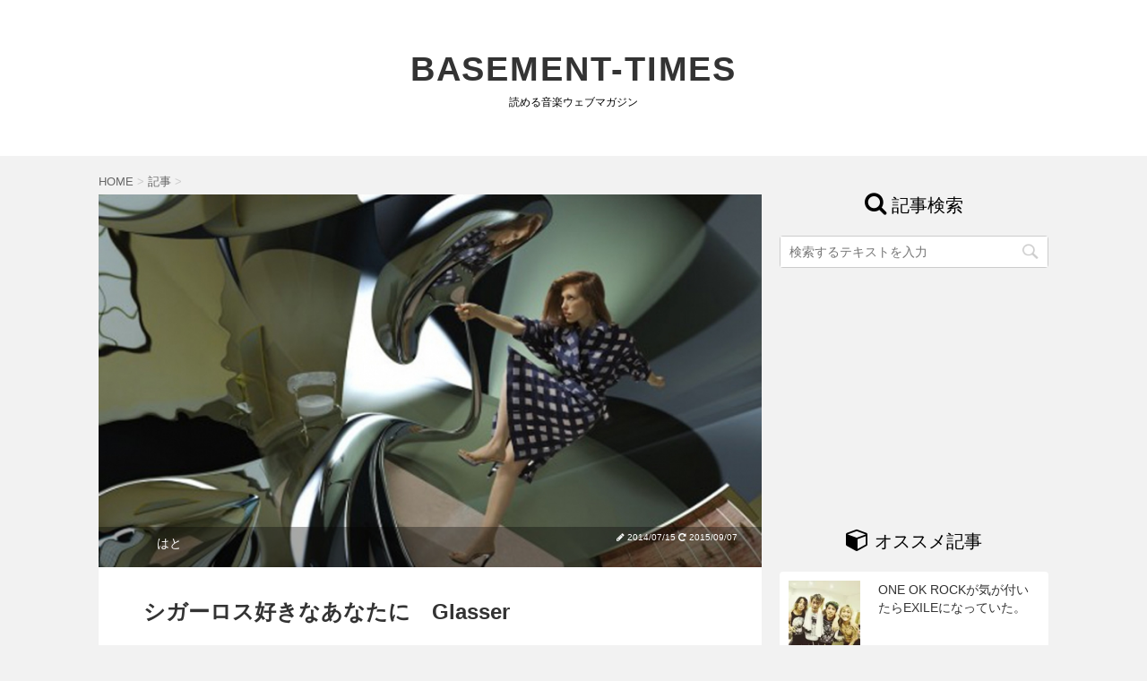

--- FILE ---
content_type: text/html; charset=UTF-8
request_url: https://basement-times.com/post-3313/
body_size: 15844
content:
<!DOCTYPE html>
<!--[if lt IE 7]>
<html class="ie6" lang="ja"
	prefix="og: https://ogp.me/ns#" > <![endif]-->
<!--[if IE 7]>
<html class="i7" lang="ja"
	prefix="og: https://ogp.me/ns#" > <![endif]-->
<!--[if IE 8]>
<html class="ie" lang="ja"
	prefix="og: https://ogp.me/ns#" > <![endif]-->
<!--[if gt IE 8]><!-->
<html lang="ja"
	prefix="og: https://ogp.me/ns#" >
	<!--<![endif]-->
	<head prefix="og: http://ogp.me/ns# fb: http://ogp.me/ns/fb# article: http://ogp.me/ns/article#">
		<meta charset="UTF-8" >
		<meta name="viewport" content="width=device-width,initial-scale=1.0,user-scalable=no">
		<meta name="format-detection" content="telephone=no" >
		
		
		<link rel="alternate" type="application/rss+xml" title="BASEMENT-TIMES RSS Feed" href="https://basement-times.com/feed/" />
		<link rel="pingback" href="https://basement-times.com/xmlrpc.php" >
		<script src="https://ajax.googleapis.com/ajax/libs/jquery/1.12.4/jquery.min.js"></script>
		<!--[if lt IE 9]>
		<script src="http://css3-mediaqueries-js.googlecode.com/svn/trunk/css3-mediaqueries.js"></script>
		<script src="https://basement-times.com/wp-content/themes/stingerplus/js/html5shiv.js"></script>
		<![endif]-->
		
		
		<!-- All in One SEO 4.0.18 -->
		<meta name="description" content="最近バンドものが多かったので、米ロサンゼルス出身の”グラッサー&amp;#8 ..."/>
		<meta name="google-site-verification" content="Vf0z4amPdHoC2B-0x3taC4j103sFiCWm4yTNXVxdl6w" />
		<link rel="canonical" href="https://basement-times.com/post-3313/" />
		<meta property="og:site_name" content="BASEMENT-TIMES" />
		<meta property="og:type" content="article" />
		<meta property="og:title" content="シガーロス好きなあなたに Glasser | BASEMENT-TIMES" />
		<meta property="og:description" content="最近バンドものが多かったので、米ロサンゼルス出身の”グラッサー&amp;#8 ..." />
		<meta property="og:url" content="https://basement-times.com/post-3313/" />
		<meta property="og:image" content="https://basement-times.com/wp-content/uploads/2014/07/130827-glasser-interiors-new-album_0.jpg" />
		<meta property="og:image:secure_url" content="https://basement-times.com/wp-content/uploads/2014/07/130827-glasser-interiors-new-album_0.jpg" />
		<meta property="og:image:width" content="820" />
		<meta property="og:image:height" content="546" />
		<meta property="article:published_time" content="2014-07-15T14:44:02Z" />
		<meta property="article:modified_time" content="2015-09-06T19:38:09Z" />
		<meta property="article:publisher" content="https://www.facebook.com/basement.times" />
		<meta property="twitter:card" content="summary_large_image" />
		<meta property="twitter:site" content="@basement_times" />
		<meta property="twitter:domain" content="basement-times.com" />
		<meta property="twitter:title" content="シガーロス好きなあなたに Glasser | BASEMENT-TIMES" />
		<meta property="twitter:description" content="最近バンドものが多かったので、米ロサンゼルス出身の”グラッサー&amp;#8 ..." />
		<meta property="twitter:image" content="https://basement-times.com/wp-content/uploads/2014/07/130827-glasser-interiors-new-album_0.jpg" />
		<script type="application/ld+json" class="aioseo-schema">
			{"@context":"https:\/\/schema.org","@graph":[{"@type":"WebSite","@id":"https:\/\/basement-times.com\/#website","url":"https:\/\/basement-times.com\/","name":"BASEMENT-TIMES","description":"\u8aad\u3081\u308b\u97f3\u697d\u30a6\u30a7\u30d6\u30de\u30ac\u30b8\u30f3","publisher":{"@id":"https:\/\/basement-times.com\/#organization"}},{"@type":"Organization","@id":"https:\/\/basement-times.com\/#organization","name":"BASEMENT-TIMES","url":"https:\/\/basement-times.com\/","sameAs":["https:\/\/www.facebook.com\/basement.times","https:\/\/twitter.com\/basement_times"]},{"@type":"BreadcrumbList","@id":"https:\/\/basement-times.com\/post-3313\/#breadcrumblist","itemListElement":[{"@type":"ListItem","@id":"https:\/\/basement-times.com\/#listItem","position":"1","item":{"@id":"https:\/\/basement-times.com\/#item","name":"\u30db\u30fc\u30e0","description":"\u30d0\u30f3\u30c9\u97f3\u697d\u3092\u4e2d\u5fc3\u3068\u3057\u305f\u30b3\u30e9\u30e0\u30fb\u30ec\u30d3\u30e5\u30fc\u30fb\u30cb\u30e5\u30fc\u30b9\u3092\u304a\u5c4a\u3051\u3059\u308b\u30a6\u30a7\u30d6\u30de\u30ac\u30b8\u30f3","url":"https:\/\/basement-times.com\/"},"nextItem":"https:\/\/basement-times.com\/post-3313\/#listItem"},{"@type":"ListItem","@id":"https:\/\/basement-times.com\/post-3313\/#listItem","position":"2","item":{"@id":"https:\/\/basement-times.com\/post-3313\/#item","name":"\u30b7\u30ac\u30fc\u30ed\u30b9\u597d\u304d\u306a\u3042\u306a\u305f\u306b\u3000Glasser","description":"\u6700\u8fd1\u30d0\u30f3\u30c9\u3082\u306e\u304c\u591a\u304b\u3063\u305f\u306e\u3067\u3001\u7c73\u30ed\u30b5\u30f3\u30bc\u30eb\u30b9\u51fa\u8eab\u306e\u201d\u30b0\u30e9\u30c3\u30b5\u30fc&#8 ...","url":"https:\/\/basement-times.com\/post-3313\/"},"previousItem":"https:\/\/basement-times.com\/#listItem"}]},{"@type":"Person","@id":"https:\/\/basement-times.com\/author\/llhayato\/#author","url":"https:\/\/basement-times.com\/author\/llhayato\/","name":"\u306f\u3068","image":{"@type":"ImageObject","@id":"https:\/\/basement-times.com\/post-3313\/#authorImage","url":"https:\/\/secure.gravatar.com\/avatar\/7ef878398aa4ac64010b30edf1505645?s=96&d=blank&r=g","width":"96","height":"96","caption":"\u306f\u3068"},"sameAs":["https:\/\/twitter.com\/basement_times"]},{"@type":"WebPage","@id":"https:\/\/basement-times.com\/post-3313\/#webpage","url":"https:\/\/basement-times.com\/post-3313\/","name":"\u30b7\u30ac\u30fc\u30ed\u30b9\u597d\u304d\u306a\u3042\u306a\u305f\u306b Glasser | BASEMENT-TIMES","description":"\u6700\u8fd1\u30d0\u30f3\u30c9\u3082\u306e\u304c\u591a\u304b\u3063\u305f\u306e\u3067\u3001\u7c73\u30ed\u30b5\u30f3\u30bc\u30eb\u30b9\u51fa\u8eab\u306e\u201d\u30b0\u30e9\u30c3\u30b5\u30fc&#8 ...","inLanguage":"ja","isPartOf":{"@id":"https:\/\/basement-times.com\/#website"},"breadcrumb":{"@id":"https:\/\/basement-times.com\/post-3313\/#breadcrumblist"},"author":"https:\/\/basement-times.com\/post-3313\/#author","creator":"https:\/\/basement-times.com\/post-3313\/#author","image":{"@type":"ImageObject","@id":"https:\/\/basement-times.com\/#mainImage","url":"https:\/\/i0.wp.com\/basement-times.com\/wp-content\/uploads\/2014\/07\/130827-glasser-interiors-new-album_0.jpg?fit=820%2C546&ssl=1","width":"820","height":"546"},"primaryImageOfPage":{"@id":"https:\/\/basement-times.com\/post-3313\/#mainImage"},"datePublished":"2014-07-15T14:44:02+09:00","dateModified":"2015-09-06T19:38:09+09:00"},{"@type":"Article","@id":"https:\/\/basement-times.com\/post-3313\/#article","name":"\u30b7\u30ac\u30fc\u30ed\u30b9\u597d\u304d\u306a\u3042\u306a\u305f\u306b Glasser | BASEMENT-TIMES","description":"\u6700\u8fd1\u30d0\u30f3\u30c9\u3082\u306e\u304c\u591a\u304b\u3063\u305f\u306e\u3067\u3001\u7c73\u30ed\u30b5\u30f3\u30bc\u30eb\u30b9\u51fa\u8eab\u306e\u201d\u30b0\u30e9\u30c3\u30b5\u30fc&#8 ...","headline":"\u30b7\u30ac\u30fc\u30ed\u30b9\u597d\u304d\u306a\u3042\u306a\u305f\u306b\u3000Glasser","author":{"@id":"https:\/\/basement-times.com\/author\/llhayato\/#author"},"publisher":{"@id":"https:\/\/basement-times.com\/#organization"},"datePublished":"2014-07-15T14:44:02+09:00","dateModified":"2015-09-06T19:38:09+09:00","articleSection":"\u8a18\u4e8b","mainEntityOfPage":{"@id":"https:\/\/basement-times.com\/post-3313\/#webpage"},"isPartOf":{"@id":"https:\/\/basement-times.com\/post-3313\/#webpage"},"image":{"@type":"ImageObject","@id":"https:\/\/basement-times.com\/#articleImage","url":"https:\/\/i0.wp.com\/basement-times.com\/wp-content\/uploads\/2014\/07\/130827-glasser-interiors-new-album_0.jpg?fit=820%2C546&ssl=1","width":"820","height":"546"}}]}
		</script>
		<!-- All in One SEO -->

<title>シガーロス好きなあなたに Glasser | BASEMENT-TIMES</title>
<link rel='dns-prefetch' href='//secure.gravatar.com' />
<link rel='dns-prefetch' href='//ajax.googleapis.com' />
<link rel='dns-prefetch' href='//s.w.org' />
<link rel='dns-prefetch' href='//v0.wordpress.com' />
<link rel='dns-prefetch' href='//i0.wp.com' />
<link rel='dns-prefetch' href='//i1.wp.com' />
<link rel='dns-prefetch' href='//i2.wp.com' />
<link rel="alternate" type="application/rss+xml" title="BASEMENT-TIMES &raquo; フィード" href="https://basement-times.com/feed/" />
<link rel="alternate" type="application/rss+xml" title="BASEMENT-TIMES &raquo; コメントフィード" href="https://basement-times.com/comments/feed/" />
<link rel="alternate" type="application/rss+xml" title="BASEMENT-TIMES &raquo; シガーロス好きなあなたに　Glasser のコメントのフィード" href="https://basement-times.com/post-3313/feed/" />
		<script type="text/javascript">
			window._wpemojiSettings = {"baseUrl":"https:\/\/s.w.org\/images\/core\/emoji\/13.0.1\/72x72\/","ext":".png","svgUrl":"https:\/\/s.w.org\/images\/core\/emoji\/13.0.1\/svg\/","svgExt":".svg","source":{"concatemoji":"https:\/\/basement-times.com\/wp-includes\/js\/wp-emoji-release.min.js?ver=5.6.16"}};
			!function(e,a,t){var n,r,o,i=a.createElement("canvas"),p=i.getContext&&i.getContext("2d");function s(e,t){var a=String.fromCharCode;p.clearRect(0,0,i.width,i.height),p.fillText(a.apply(this,e),0,0);e=i.toDataURL();return p.clearRect(0,0,i.width,i.height),p.fillText(a.apply(this,t),0,0),e===i.toDataURL()}function c(e){var t=a.createElement("script");t.src=e,t.defer=t.type="text/javascript",a.getElementsByTagName("head")[0].appendChild(t)}for(o=Array("flag","emoji"),t.supports={everything:!0,everythingExceptFlag:!0},r=0;r<o.length;r++)t.supports[o[r]]=function(e){if(!p||!p.fillText)return!1;switch(p.textBaseline="top",p.font="600 32px Arial",e){case"flag":return s([127987,65039,8205,9895,65039],[127987,65039,8203,9895,65039])?!1:!s([55356,56826,55356,56819],[55356,56826,8203,55356,56819])&&!s([55356,57332,56128,56423,56128,56418,56128,56421,56128,56430,56128,56423,56128,56447],[55356,57332,8203,56128,56423,8203,56128,56418,8203,56128,56421,8203,56128,56430,8203,56128,56423,8203,56128,56447]);case"emoji":return!s([55357,56424,8205,55356,57212],[55357,56424,8203,55356,57212])}return!1}(o[r]),t.supports.everything=t.supports.everything&&t.supports[o[r]],"flag"!==o[r]&&(t.supports.everythingExceptFlag=t.supports.everythingExceptFlag&&t.supports[o[r]]);t.supports.everythingExceptFlag=t.supports.everythingExceptFlag&&!t.supports.flag,t.DOMReady=!1,t.readyCallback=function(){t.DOMReady=!0},t.supports.everything||(n=function(){t.readyCallback()},a.addEventListener?(a.addEventListener("DOMContentLoaded",n,!1),e.addEventListener("load",n,!1)):(e.attachEvent("onload",n),a.attachEvent("onreadystatechange",function(){"complete"===a.readyState&&t.readyCallback()})),(n=t.source||{}).concatemoji?c(n.concatemoji):n.wpemoji&&n.twemoji&&(c(n.twemoji),c(n.wpemoji)))}(window,document,window._wpemojiSettings);
		</script>
		<style type="text/css">
img.wp-smiley,
img.emoji {
	display: inline !important;
	border: none !important;
	box-shadow: none !important;
	height: 1em !important;
	width: 1em !important;
	margin: 0 .07em !important;
	vertical-align: -0.1em !important;
	background: none !important;
	padding: 0 !important;
}
</style>
	<link rel='stylesheet' id='wp-block-library-css'  href='https://basement-times.com/wp-includes/css/dist/block-library/style.min.css?ver=5.6.16' type='text/css' media='all' />
<style id='wp-block-library-inline-css' type='text/css'>
.has-text-align-justify{text-align:justify;}
</style>
<link rel='stylesheet' id='normalize-css'  href='https://basement-times.com/wp-content/themes/stingerplus/css/normalize.css?ver=1.5.9' type='text/css' media='all' />
<link rel='stylesheet' id='font-awesome-css'  href='//maxcdn.bootstrapcdn.com/font-awesome/4.5.0/css/font-awesome.min.css?ver=4.5.0' type='text/css' media='all' />
<link rel='stylesheet' id='style-css'  href='https://basement-times.com/wp-content/themes/stingerplus/style.css?ver=5.6.16' type='text/css' media='all' />
<link rel='stylesheet' id='jetpack_css-css'  href='https://basement-times.com/wp-content/plugins/jetpack/css/jetpack.css?ver=9.3.5' type='text/css' media='all' />
<script type='text/javascript' src='//ajax.googleapis.com/ajax/libs/jquery/1.11.3/jquery.min.js?ver=1.11.3' id='jquery-js'></script>
<link rel="https://api.w.org/" href="https://basement-times.com/wp-json/" /><link rel="alternate" type="application/json" href="https://basement-times.com/wp-json/wp/v2/posts/3313" /><link rel="EditURI" type="application/rsd+xml" title="RSD" href="https://basement-times.com/xmlrpc.php?rsd" />
<link rel="wlwmanifest" type="application/wlwmanifest+xml" href="https://basement-times.com/wp-includes/wlwmanifest.xml" /> 
<meta name="generator" content="WordPress 5.6.16" />
<link rel='shortlink' href='https://basement-times.com/?p=3313' />
<link rel="alternate" type="application/json+oembed" href="https://basement-times.com/wp-json/oembed/1.0/embed?url=https%3A%2F%2Fbasement-times.com%2Fpost-3313%2F" />
<link rel="alternate" type="text/xml+oembed" href="https://basement-times.com/wp-json/oembed/1.0/embed?url=https%3A%2F%2Fbasement-times.com%2Fpost-3313%2F&#038;format=xml" />
<meta name="robots" content="index, follow" />
<link rel="shortcut icon" href="http://basement-times.com/wp-content/uploads/2016/07/fZeNR_Fk.png" >
<link rel="apple-touch-icon-precomposed" href="http://basement-times.com/wp-content/uploads/2016/07/fZeNR_Fk.png" />
			<style type="text/css" id="wp-custom-css">
				/*
カスタム CSS 機能へようこそ。

使い方についてはこちらをご覧ください
(英語ドキュメンテーション)。http://wp.me/PEmnE-Bt
*/
span.contactq {
	font-weight: 700;
}			</style>
		
		<script>
  (function(i,s,o,g,r,a,m){i['GoogleAnalyticsObject']=r;i[r]=i[r]||function(){
  (i[r].q=i[r].q||[]).push(arguments)},i[r].l=1*new Date();a=s.createElement(o),
  m=s.getElementsByTagName(o)[0];a.async=1;a.src=g;m.parentNode.insertBefore(a,m)
  })(window,document,'script','https://www.google-analytics.com/analytics.js','ga');

  ga('create', 'UA-41833051-1', 'auto');
  ga('send', 'pageview');

</script>
		<meta name="google-site-verification" content="OvNKnqDgFVtkdo8QIhdi0B14TfpxMghKc6eumkI5788" />
		<!-- /OGP -->
<!--      Adx_SP_オーバーレイ      -->
<!--      fluct グループ名「BASEMENTTIMES（スマホ）_320x50_Web_オーバーレイ」      -->
<script type="text/javascript" src="https://cdn-fluct.sh.adingo.jp/f.js?G=1000080122"></script>
<!--      fluct ユニット名「BASEMENTTIMES（スマホ）_320x50_Web_iOS_オーバーレイ」     -->
<script type="text/javascript">
//<![CDATA[
if(typeof(adingoFluct)!="undefined") adingoFluct.showAd('1000119666');
//]]>
</script>
<!--      fluct ユニット名「BASEMENTTIMES（スマホ）_320x50_Web_Android_オーバーレイ」     -->
<script type="text/javascript">
//<![CDATA[
if(typeof(adingoFluct)!="undefined") adingoFluct.showAd('1000119667');
//]]>
</script>
<!--      Adx_SP_オーバーレイここまで      -->

<script>
    $(function(){
        $(".parent").on("click", function() {
            $(this).next().slideToggle(400);
        });
    });
    $(function(){
        $(".child").on("click", function() {
            $(this).slideToggle(400);
        });
    });
</script>

	<meta name="twitter:card" content="summary_large_image">


				<!-- FLUCTアドエクスチェンジヘッダー内タグ -->
				<!-- FLUCTアドエクスチェンジヘッダー内タグPC用 -->
	<script async='async' src='https://www.googletagservices.com/tag/js/gpt.js'></script>
<script>
  var googletag = googletag || {};
  googletag.cmd = googletag.cmd || [];
</script>
				<!-- FLUCTアドエクスチェンジヘッダー内タグPC用ここまで -->
				<!-- FLUCTアドエクスチェンジヘッダー内タグSP用 -->
<script async='async' src='https://www.googletagservices.com/tag/js/gpt.js'></script>
<script>
  var googletag = googletag || {};
  googletag.cmd = googletag.cmd || [];
</script>
				<!-- FLUCTアドエクスチェンジヘッダー内タグSP用ここまで -->
				<!-- FLUCTアドエクスチェンジヘッダー内タグここまで -->
	</head>
	<body class="post-template-default single single-post postid-3313 single-format-standard" >
	
			<header id="">
			<div id="wrapper" class="">
			<div class="clearfix" id="headbox">

				<!-- ロゴ又はブログ名 -->
				<p class="sitename"><a href="https://basement-times.com/">
													BASEMENT-TIMES											</a></p>
				<!-- キャプション -->
									<p class="descr">
						読める音楽ウェブマガジン					</p>
				
			</div><!-- /#clearfix -->
			</div>

			<div id="headmenu">
				<a href="http://basement-times.com/"><div class="hmb">ホーム</div></a>
				<a href="http://basement-times.com/about-us/"><div class="hmp">アバウト</div></a>
				<a href="http://basement-times.com/category/popular/"><div class="hmg">人気記事</div></a>
				<a href="http://basement-times.com/months/"><div class="hmy">月別索引</div></a>
				<div class="clear">
			</div>
			</header>

<div id="smasearch"><div id="search">
	<form method="get" id="searchform" action="https://basement-times.com/">
		<label class="hidden" for="s">
					</label>
		<input type="text" placeholder="検索するテキストを入力" value="" name="s" id="s" />
		<input type="image" src="https://basement-times.com/wp-content/themes/stingerplus/images/search.png" alt="検索" id="searchsubmit" />
	</form>
</div>
<!-- /stinger --> </div>

			<div id="wrapper">
<div id="content" class="clearfix">
	<div id="contentInner">

<!-- Adx_SP_共通_1stview_300x250 -->
<!-- Adx_SP_共通_1stview_300x250ここまで -->

	<div class="smacrown">
		<i class="fa fa-cube" aria-hidden="true"></i> オススメ記事
	</div>

	<!--オススメ-->

		<main id="recommendsma">
			<article>
				<aside>

<div class="kanren">
                    		<dl class="clearfix">
			<dt><a href="https://basement-times.com/suda-masaki/">
													<img width="233" height="200" src="https://basement-times.com/wp-content/uploads/2017/04/news_header_sudamasaki_cm1-233x200.jpg" class="attachment-thumbnailpc size-thumbnailpc wp-post-image" alt="" loading="lazy" srcset="https://i2.wp.com/basement-times.com/wp-content/uploads/2017/04/news_header_sudamasaki_cm1.jpg?resize=233%2C200&amp;ssl=1 233w, https://i2.wp.com/basement-times.com/wp-content/uploads/2017/04/news_header_sudamasaki_cm1.jpg?zoom=2&amp;resize=233%2C200&amp;ssl=1 466w, https://i2.wp.com/basement-times.com/wp-content/uploads/2017/04/news_header_sudamasaki_cm1.jpg?zoom=3&amp;resize=233%2C200&amp;ssl=1 699w" sizes="(max-width: 233px) 100vw, 233px" />										</a></dt>
			<dd>
				<div class="popularh3"><a href="https://basement-times.com/suda-masaki/">
						いくら菅田将暉がイケメンだからって歌まで出して、それでいいんですか？					</div></h3>

				<div class="blog_info ">
					<p><i class="fa fa-clock-o"></i>
						2017/04/18</p>
				</div>
			</dd>
		</dl>
          		<dl class="clearfix">
			<dt><a href="https://basement-times.com/kyousonekokami-sabcult-joshi-kashi/">
													<img width="233" height="200" src="https://basement-times.com/wp-content/uploads/2016/12/e173063b4a4923f71c621992c627f888-233x200.jpg" class="attachment-thumbnailpc size-thumbnailpc wp-post-image" alt="" loading="lazy" srcset="https://i1.wp.com/basement-times.com/wp-content/uploads/2016/12/e173063b4a4923f71c621992c627f888.jpg?resize=233%2C200&amp;ssl=1 233w, https://i1.wp.com/basement-times.com/wp-content/uploads/2016/12/e173063b4a4923f71c621992c627f888.jpg?zoom=2&amp;resize=233%2C200&amp;ssl=1 466w" sizes="(max-width: 233px) 100vw, 233px" />										</a></dt>
			<dd>
				<div class="popularh3"><a href="https://basement-times.com/kyousonekokami-sabcult-joshi-kashi/">
						キュウソネコカミの"サブカル女子"の歌詞に出てくるサブカル女子存在しない説					</div></h3>

				<div class="blog_info ">
					<p><i class="fa fa-clock-o"></i>
						2016/12/17</p>
				</div>
			</dd>
		</dl>
          		<dl class="clearfix">
			<dt><a href="https://basement-times.com/one-ok-rock-exile/">
													<img width="233" height="200" src="https://basement-times.com/wp-content/uploads/2016/04/kn4mcjvbh3are6q2gifu20152917022938-233x200.jpeg" class="attachment-thumbnailpc size-thumbnailpc wp-post-image" alt="" loading="lazy" srcset="https://i2.wp.com/basement-times.com/wp-content/uploads/2016/04/kn4mcjvbh3are6q2gifu20152917022938.jpeg?resize=233%2C200&amp;ssl=1 233w, https://i2.wp.com/basement-times.com/wp-content/uploads/2016/04/kn4mcjvbh3are6q2gifu20152917022938.jpeg?zoom=2&amp;resize=233%2C200&amp;ssl=1 466w" sizes="(max-width: 233px) 100vw, 233px" />										</a></dt>
			<dd>
				<div class="popularh3"><a href="https://basement-times.com/one-ok-rock-exile/">
						ONE OK ROCKが気が付いたらEXILEになっていた。					</div></h3>

				<div class="blog_info ">
					<p><i class="fa fa-clock-o"></i>
						2016/04/23</p>
				</div>
			</dd>
		</dl>
                    </div>

<a href="http://basement-times.com/category/popular/"><div class="moreshow">もっと見る</div></a>

					</aside>
			</article>
		</main>


			<article>
				<div id="post-3313" class="post">

			<!--/ ぱんくず -->
					<div id="breadcrumb">
						<div itemscope itemtype="http://data-vocabulary.org/Breadcrumb">
							<a href="https://basement-times.com" itemprop="url"> <span itemprop="title">HOME</span>
							</a> &gt; </div>
																																					<div itemscope itemtype="http://data-vocabulary.org/Breadcrumb">
								<a href="https://basement-times.com/category/posts/" itemprop="url">
									<span itemprop="title">記事</span> </a> &gt; </div>
											</div>

			<!--/ ぱんくずここまで -->


				<!-- サムネイル -->
													<div class="negativem trimback" style="background:url(https://basement-times.com/wp-content/uploads/2014/07/130827-glasser-interiors-new-album_0.jpg); background-size: cover; background-position: center center; background-repeat: no-repeat; overflow: hidden;"><!--<img width="820" height="546" src="https://i0.wp.com/basement-times.com/wp-content/uploads/2014/07/130827-glasser-interiors-new-album_0.jpg?fit=820%2C546&amp;ssl=1" class="attachment-full size-full wp-post-image" alt="" loading="lazy" srcset="https://i0.wp.com/basement-times.com/wp-content/uploads/2014/07/130827-glasser-interiors-new-album_0.jpg?w=820&amp;ssl=1 820w, https://i0.wp.com/basement-times.com/wp-content/uploads/2014/07/130827-glasser-interiors-new-album_0.jpg?resize=300%2C200&amp;ssl=1 300w" sizes="(max-width: 820px) 100vw, 820px" />-->

				<!-- ライター名 -->
					<div class="overimg"><div class="overimg2">
					<div class="avatorcircle"><img alt='' src='https://secure.gravatar.com/avatar/7ef878398aa4ac64010b30edf1505645?s=70&#038;d=blank&#038;r=g' srcset='https://secure.gravatar.com/avatar/7ef878398aa4ac64010b30edf1505645?s=140&#038;d=blank&#038;r=g 2x' class='avatar avatar-70 photo' height='70' width='70' loading='lazy'/></div>
					<p class="onimgname" style="margin: 0;"><a href="https://basement-times.com/author/llhayato/" title="はと の投稿" rel="author">はと</a></p>
					
				<!-- ライター名 -->
				<!-- 日付 -->
				<div class="onimgtime">
					<div class="blogbox ">
						<p><span class="kdate"><i class="fa fa-pencil" aria-hidden="true"></i>
             					<time class="entry-date date updated" datetime="2014-07-15T23:44:02+09:00">
							2014/07/15						</time>
						 <i class="fa fa-repeat"></i> 2015/09/07						</span></p>
						</div>
				<!-- 日付 -->
										<p class="st-catgroup-sp">
					<a href="https://basement-times.com/category/posts/" title="View all posts in 記事"><span class="catname-sp st-catid182">記事</span></a>					</p>
											</div>
					</div>
				</div>
				</div>


		<main>

					<!--ループ開始 -->
					
					<h1 class="entry-title">シガーロス好きなあなたに　Glasser</h1>

			<!-- SNS上 -->

						
	<div class="sns">
	<ul class="clearfix nomargin">
		<!--ツイートボタン-->
		<li class="twitter snsunderimg"> 
		<a onclick="window.open('//twitter.com/intent/tweet?url=https%3A%2F%2Fbasement-times.com%2Fpost-3313%2F&text=%E3%82%B7%E3%82%AC%E3%83%BC%E3%83%AD%E3%82%B9%E5%A5%BD%E3%81%8D%E3%81%AA%E3%81%82%E3%81%AA%E3%81%9F%E3%81%AB%E3%80%80Glasser&tw_p=tweetbutton', '', 'width=500,height=450'); return false;"><i class="fa fa-twitter"></i></a>
		</li>

		<!--Facebookボタン-->      
		<li class="facebook snsunderimg">
		<a href="//www.facebook.com/sharer.php?src=bm&u=https%3A%2F%2Fbasement-times.com%2Fpost-3313%2F&t=%E3%82%B7%E3%82%AC%E3%83%BC%E3%83%AD%E3%82%B9%E5%A5%BD%E3%81%8D%E3%81%AA%E3%81%82%E3%81%AA%E3%81%9F%E3%81%AB%E3%80%80Glasser" target="_blank"><i class="fa fa-facebook"></i>
		</a>
		</li>



		<!--はてブボタン-->  
		<li class="hatebu snsunderimg">       
			<a href="//b.hatena.ne.jp/entry/https://basement-times.com/post-3313/" class="hatena-bookmark-button" data-hatena-bookmark-layout="simple" title="シガーロス好きなあなたに　Glasser"><span style="font-weight:bold" class="fa-hatena">B!</span>
			</a><script type="text/javascript" src="//b.st-hatena.com/js/bookmark_button.js" charset="utf-8" async="async"></script>

		</li>

		<!--LINEボタン-->   
		<li class="line snsunderimg">
		<a href="//line.me/R/msg/text/?%E3%82%B7%E3%82%AC%E3%83%BC%E3%83%AD%E3%82%B9%E5%A5%BD%E3%81%8D%E3%81%AA%E3%81%82%E3%81%AA%E3%81%9F%E3%81%AB%E3%80%80Glasser%0Ahttps%3A%2F%2Fbasement-times.com%2Fpost-3313%2F" target="_blank"><i class="fa fa-comment" aria-hidden="true"></i></a>
		</li>     
	</ul>

	</div> 

	
					<div class="mainbox">

			<!-- SNS上 -->	

						<p>最近バンドものが多かったので、米ロサンゼルス出身の"グラッサー"ことキャメロン・メジローを紹介しよう。</p>
<p>シンガーソングライターでありレコーディングプロデューサーでもある。</p>
<p><strong>宅録女性アーティスト</strong>だというから驚きだ。</p>
<p><span id="more-3313"></span></p>
<p>父はブルースマングループというバンド、母はニューウェーブバンドHuman Sexual Responseとして活動していた。</p>
<p>幼少の頃からピアノを嗜んでおり、学校ではミュージカルをしていたそうだ。</p>
<p>ヨンシーやTHEXXのフロントアクトにも抜擢されるなど、高い注目を浴びている。が日本ではほぼ皆無だろう。</p>
<p>知らない人のために、ヨンシーとはヨン＝ソル・ビルギッソン、アイスランドのミュージシャンである。</p>
<p>ポストロックの大御所、<strong>シガー・ロス</strong>の ヴォーカル兼ギタリストだ。彼についても取り上げるつもりだ。</p>
<p><span class="embed-youtube" style="text-align:center; display: block;"><div
          class="youtube-container"><iframe class='youtube-player' width='640' height='360' src='https://www.youtube.com/embed/HTCr44QKiPk?version=3&#038;rel=1&#038;showsearch=0&#038;showinfo=1&#038;iv_load_policy=1&#038;fs=1&#038;hl=ja&#038;autohide=2&#038;wmode=transparent' allowfullscreen='true' style='border:0;' sandbox='allow-scripts allow-same-origin allow-popups allow-presentation'></iframe></div></span></p>
<p>世界観という言葉がしっくりくる。</p>
<p>うにょうにょしたシンセに惹きこまれる。楽曲を彩る生楽器の演奏も非常に心地よい。</p>
<p>聴いてみると、父のブルース的な要素より、母のニューウェーブの要素を色濃く受け継いでいるようである。</p>
<p>実際幼い頃からモータウンやニューウェイヴを聴いて育ったという。日本では、あまりなじみのない音楽だろう。</p>
<p>そんな音楽を聴いて独自に消化してきた音楽。彼女から生まれてくる音が独特の雰囲気を纏うのにも納得だろう。</p>
<p>グラッサーの透き通るようなヴォーカルとエレクトロニック・サウンドがなんとも美しい。</p>
<p><span class="embed-youtube" style="text-align:center; display: block;"><div
          class="youtube-container"><iframe class='youtube-player' width='640' height='360' src='https://www.youtube.com/embed/dj80qdKLvLA?version=3&#038;rel=1&#038;showsearch=0&#038;showinfo=1&#038;iv_load_policy=1&#038;fs=1&#038;hl=ja&#038;autohide=2&#038;wmode=transparent' allowfullscreen='true' style='border:0;' sandbox='allow-scripts allow-same-origin allow-popups allow-presentation'></iframe></div></span></p>
<p>動画を見てもらえばばかるが、民族楽器だと思い込んでいたものがギターで演奏されている。ギターシンセをここまで効果的に活用した楽曲は珍しいんじゃないだろうか。</p>
<p>MVにはミュージカル的な要素を感じるものもある。</p>
<p><span class="embed-youtube" style="text-align:center; display: block;"><div
          class="youtube-container"><iframe class='youtube-player' width='640' height='360' src='https://www.youtube.com/embed/QOVY0KDEzqw?version=3&#038;rel=1&#038;showsearch=0&#038;showinfo=1&#038;iv_load_policy=1&#038;fs=1&#038;hl=ja&#038;autohide=2&#038;wmode=transparent' allowfullscreen='true' style='border:0;' sandbox='allow-scripts allow-same-origin allow-popups allow-presentation'></iframe></div></span></p>
<p>非常に品のいいエレクトロニカだ。</p>
<p>ぜひ、ヘッドフォンで彼女の世界観に浸ってほしい。</p>

					</div><!-- .mainboxここまで -->


						<!-- 広告枠 -->

						<div class="adsense" style="float: left;">

<!-- LODEO動画広告 -->
<div style="padding-bottom:15px;">
<!-- LODEO動画広告支給タグ -->
<div class="lodeo_ad_spot">
  <div class="lodeo_drawing_area" style=""></div>
  <script class="lodeo_ad_callback">
      (function () {
        var s = document.createElement('script');
        var p = {
          adspotId: '689af1f4108ab9641a7575de11d279f7',
          MEDIA_TAG_VERSION: '4',
        };
        var u='https://lodeo-adnw.adtdp.com/adnw-web-js?adspotId='+p.adspotId+'&height='+p.height+'&MEDIA_TAG_VERSION='+p.MEDIA_TAG_VERSION+(p.jsPlayerName?'&jsPlayerName='+p.jsPlayerName:'');s.setAttribute('class','lodeo_launch_js');s.setAttribute('type','text/javascript');s.addEventListener('load',function(){Lodeo2.launch(this);});document.currentScript.parentNode.appendChild(s);s.src=u;
      })();
  </script>
</div>
<!-- LODEO動画広告支給タグここまで -->
</div>
<!-- LODEO動画広告ここまで -->

<script async src="//pagead2.googlesyndication.com/pagead/js/adsbygoogle.js"></script>
<!-- 地下室記事下部レクタングルPC・SP共通 -->
<ins class="adsbygoogle"
     style="display:inline-block;width:336px;height:280px"
     data-ad-client="ca-pub-5457236191763122"
     data-ad-slot="3902886891"></ins>
<script>
(adsbygoogle = window.adsbygoogle || []).push({});
</script>

						</div>
						<div class="clear"></div>
						<!-- /広告枠 -->

	
							
	<div class="sns">
	<ul class="clearfix">
		<!--ツイートボタン-->
		<li class="twitter"> 
		<a onclick="window.open('//twitter.com/intent/tweet?url=https%3A%2F%2Fbasement-times.com%2Fpost-3313%2F&text=%E3%82%B7%E3%82%AC%E3%83%BC%E3%83%AD%E3%82%B9%E5%A5%BD%E3%81%8D%E3%81%AA%E3%81%82%E3%81%AA%E3%81%9F%E3%81%AB%E3%80%80Glasser&tw_p=tweetbutton', '', 'width=500,height=450'); return false;"><i class="fa fa-twitter"></i><span class="snstext " >つぶやく</span></a>
		</li>

		<!--公式ツイッター-->
		<li class="twitterb"> 
		<a href="https://twitter.com/basement_times"　target="blank"><i class="fa fa-twitter-square"></i><span class="snstext " >公式Twitter</span></a>
		</li>

		<!--ポケットボタン-->      
		<li class="pocket smanone">
		<a onclick="window.open('//getpocket.com/edit?url=https%3A%2F%2Fbasement-times.com%2Fpost-3313%2F&title=%E3%82%B7%E3%82%AC%E3%83%BC%E3%83%AD%E3%82%B9%E5%A5%BD%E3%81%8D%E3%81%AA%E3%81%82%E3%81%AA%E3%81%9F%E3%81%AB%E3%80%80Glasser', '', 'width=500,height=350'); return false;"><i class="fa fa-get-pocket"></i><span class="snstext " >Pocket</span></a></li>

		<!--Facebookボタン-->      
		<li class="facebook">
		<a href="//www.facebook.com/sharer.php?src=bm&u=https%3A%2F%2Fbasement-times.com%2Fpost-3313%2F&t=%E3%82%B7%E3%82%AC%E3%83%BC%E3%83%AD%E3%82%B9%E5%A5%BD%E3%81%8D%E3%81%AA%E3%81%82%E3%81%AA%E3%81%9F%E3%81%AB%E3%80%80Glasser" target="_blank"><i class="fa fa-facebook"></i><span class="snstext " >いいね</span>
		</a>
		</li>

		<!--公式Facebook-->      
		<li class="facebookb">
		<a href="https://www.facebook.com/basement.times/"　target="blank"><i class="fa fa-facebook-official"></i><span class="snstext " >公式Facebook</span></a>
		</li>

		<!--Google+1ボタン-->
		<li class="googleplus smanone">
		<a href="https://plus.google.com/share?url=https%3A%2F%2Fbasement-times.com%2Fpost-3313%2F" target="_blank"><i class="fa fa-google-plus"></i><span class="snstext " >Google+</span></a>
		</li>

<!--

		<li class="line">
		<a href="//line.me/R/msg/text/?%E3%82%B7%E3%82%AC%E3%83%BC%E3%83%AD%E3%82%B9%E5%A5%BD%E3%81%8D%E3%81%AA%E3%81%82%E3%81%AA%E3%81%9F%E3%81%AB%E3%80%80Glasser%0Ahttps%3A%2F%2Fbasement-times.com%2Fpost-3313%2F" target="_blank"><i class="fa fa-comment" aria-hidden="true"></i><span class="snstext" >LINEでシェア</span></a>
		</li>     
		<li class="lineb">
		<a href="https://line.me/R/ti/p/%40ofc2423m" target="_blank"><i class="fa fa-comment-o" aria-hidden="true"></i><span class="snstext" >公式LINE@</span></a>
		</li>
     
-->  

		<!--はてブボタン-->  
		<li class="hatebu">       
			<a href="//b.hatena.ne.jp/entry/https://basement-times.com/post-3313/" class="hatena-bookmark-button" data-hatena-bookmark-layout="simple" title="シガーロス好きなあなたに　Glasser"><span style="font-weight:bold" class="fa-hatena">B!</span><span class="snstext " >はてブ</span>
			</a><script type="text/javascript" src="//b.st-hatena.com/js/bookmark_button.js" charset="utf-8" async="async"></script>

		</li>

		<!--Google+1ボタン-->
		<li class="googleplus pcnone">
		<a href="https://plus.google.com/share?url=https%3A%2F%2Fbasement-times.com%2Fpost-3313%2F" target="_blank"><i class="fa fa-google-plus"></i><span class="snstext " >Google+</span></a>
		</li>
	</ul>

	</div> 

	
					
					<aside>

	<div class="sp2">
	<div style="float: left; text-align: center; margin: 10px;">
	<img alt='' src='https://secure.gravatar.com/avatar/7ef878398aa4ac64010b30edf1505645?s=70&#038;d=blank&#038;r=g' srcset='https://secure.gravatar.com/avatar/7ef878398aa4ac64010b30edf1505645?s=140&#038;d=blank&#038;r=g 2x' class='avatar avatar-70 photo' height='70' width='70' loading='lazy'/><br>
	<p style="margin: 0;"><a href="https://basement-times.com/author/llhayato/" title="はと の投稿" rel="author">はと</a></p>
	</div>

	<div style="float:left;margin: 10px 10px 0 10px;">
	<p>所持する2500枚強のCDを紹介してゆく。
<a href="https://twitter.com/llhayato"></a></p>

	</div>
	<div class="clear"></div>
	</div>
	
		<div class="clear"></div>

												<!--ループ終了-->
					</aside>
				</div>
				<!--/post-->
			</article>
		</main>

<!--      Adx_SP_記事内_記事下_300x250      -->
<!--      Adx_SP_記事内_記事下_300x250ここまで      -->

	<div class="smacrown">
		<i class="fa fa-cube" aria-hidden="true"></i> オススメ記事
	</div>

		<main id="pchomemain">
			<article>
				<aside>
						<!--関連記事-->

<div class="kanren">
                    		<dl class="clearfix">
			<dt><a href="https://basement-times.com/sony-music-high-reso/">
													<img width="233" height="200" src="https://basement-times.com/wp-content/uploads/2016/09/LG-233x200.jpg" class="attachment-thumbnailpc size-thumbnailpc wp-post-image" alt="" loading="lazy" srcset="https://i0.wp.com/basement-times.com/wp-content/uploads/2016/09/LG.jpg?resize=233%2C200&amp;ssl=1 233w, https://i0.wp.com/basement-times.com/wp-content/uploads/2016/09/LG.jpg?zoom=2&amp;resize=233%2C200&amp;ssl=1 466w" sizes="(max-width: 233px) 100vw, 233px" />										</a></dt>
			<dd>
				<div class="popularh3"><a href="https://basement-times.com/sony-music-high-reso/">
						Sony Musicの社員にハイレゾ音源聴き分けテストをさせてみた					</div></h3>

				<div class="blog_info ">
					<p><i class="fa fa-clock-o"></i>
						2016/09/26						&nbsp;<span class="pcone">
							<i class="fa fa-folder-open-o" aria-hidden="true"></i>-<a href="https://basement-times.com/category/posts/column/" rel="category tag">コラム</a>, <a href="https://basement-times.com/category/rec1/" rel="category tag">レコメンド</a>, <a href="https://basement-times.com/category/popular/" rel="category tag">人気記事</a>, <a href="https://basement-times.com/category/%e7%89%b9%e9%9b%86/" rel="category tag">特集</a>, <a href="https://basement-times.com/category/posts/" rel="category tag">記事</a><br/>
							          </span></p>
				</div>
			</dd>
		</dl>
          		<dl class="clearfix">
			<dt><a href="https://basement-times.com/post-15723/">
													<img width="233" height="200" src="https://basement-times.com/wp-content/uploads/2016/03/205-233x200.jpg" class="attachment-thumbnailpc size-thumbnailpc wp-post-image" alt="" loading="lazy" srcset="https://i0.wp.com/basement-times.com/wp-content/uploads/2016/03/205.jpg?resize=233%2C200&amp;ssl=1 233w, https://i0.wp.com/basement-times.com/wp-content/uploads/2016/03/205.jpg?zoom=2&amp;resize=233%2C200&amp;ssl=1 466w" sizes="(max-width: 233px) 100vw, 233px" />										</a></dt>
			<dd>
				<div class="popularh3"><a href="https://basement-times.com/post-15723/">
						知人がONE OK ROCKのライブで女食ってる話					</div></h3>

				<div class="blog_info ">
					<p><i class="fa fa-clock-o"></i>
						2016/03/18						&nbsp;<span class="pcone">
							<i class="fa fa-folder-open-o" aria-hidden="true"></i>-<a href="https://basement-times.com/category/posts/column/" rel="category tag">コラム</a>, <a href="https://basement-times.com/category/rec1/" rel="category tag">レコメンド</a>, <a href="https://basement-times.com/category/popular/" rel="category tag">人気記事</a>, <a href="https://basement-times.com/category/posts/" rel="category tag">記事</a><br/>
							          </span></p>
				</div>
			</dd>
		</dl>
          		<dl class="clearfix">
			<dt><a href="https://basement-times.com/bentham-interview1/">
													<img width="1600" height="1067" src="https://basement-times.com/wp-content/uploads/2017/10/ph_bio_20170125.jpg" class="attachment-thumbnailpc size-thumbnailpc wp-post-image" alt="" loading="lazy" srcset="https://i0.wp.com/basement-times.com/wp-content/uploads/2017/10/ph_bio_20170125.jpg?w=1600&amp;ssl=1 1600w, https://i0.wp.com/basement-times.com/wp-content/uploads/2017/10/ph_bio_20170125.jpg?resize=300%2C200&amp;ssl=1 300w, https://i0.wp.com/basement-times.com/wp-content/uploads/2017/10/ph_bio_20170125.jpg?resize=768%2C512&amp;ssl=1 768w, https://i0.wp.com/basement-times.com/wp-content/uploads/2017/10/ph_bio_20170125.jpg?resize=1024%2C683&amp;ssl=1 1024w, https://i0.wp.com/basement-times.com/wp-content/uploads/2017/10/ph_bio_20170125.jpg?w=1280&amp;ssl=1 1280w" sizes="(max-width: 1600px) 100vw, 1600px" />										</a></dt>
			<dd>
				<div class="popularh3"><a href="https://basement-times.com/bentham-interview1/">
						インタビュー！Benthamってメジャーデビューして"っぽく"なくなりましたよね。					</div></h3>

				<div class="blog_info ">
					<p><i class="fa fa-clock-o"></i>
						2017/10/15						&nbsp;<span class="pcone">
							<i class="fa fa-folder-open-o" aria-hidden="true"></i>-<a href="https://basement-times.com/category/rec1/" rel="category tag">レコメンド</a>, <a href="https://basement-times.com/category/%e7%89%b9%e9%9b%86/" rel="category tag">特集</a>, <a href="https://basement-times.com/category/posts/" rel="category tag">記事</a><br/>
							          </span></p>
				</div>
			</dd>
		</dl>
          		<dl class="clearfix">
			<dt><a href="https://basement-times.com/tokyo-karankoron-yobidashi/">
													<img width="700" height="467" src="https://basement-times.com/wp-content/uploads/2017/10/5ae504df6528ac88552c805a9c245a30-1.jpg" class="attachment-thumbnailpc size-thumbnailpc wp-post-image" alt="" loading="lazy" srcset="https://i2.wp.com/basement-times.com/wp-content/uploads/2017/10/5ae504df6528ac88552c805a9c245a30-1.jpg?w=700&amp;ssl=1 700w, https://i2.wp.com/basement-times.com/wp-content/uploads/2017/10/5ae504df6528ac88552c805a9c245a30-1.jpg?resize=300%2C200&amp;ssl=1 300w" sizes="(max-width: 700px) 100vw, 700px" />										</a></dt>
			<dd>
				<div class="popularh3"><a href="https://basement-times.com/tokyo-karankoron-yobidashi/">
						インタビュー！東京カランコロンの悪口を書いたらご本人に呼び出されました！					</div></h3>

				<div class="blog_info ">
					<p><i class="fa fa-clock-o"></i>
						2017/10/09						&nbsp;<span class="pcone">
							<i class="fa fa-folder-open-o" aria-hidden="true"></i>-<a href="https://basement-times.com/category/rec1/" rel="category tag">レコメンド</a>, <a href="https://basement-times.com/category/%e7%89%b9%e9%9b%86/" rel="category tag">特集</a>, <a href="https://basement-times.com/category/posts/" rel="category tag">記事</a><br/>
							          </span></p>
				</div>
			</dd>
		</dl>
                    </div>
<div class="kanren">
                    		<dl class="clearfix">
			<dt><a href="https://basement-times.com/blue-encount/">
													<img width="233" height="189" src="https://basement-times.com/wp-content/uploads/2014/10/ダウンロード-7-233x189.jpg" class="attachment-thumbnailpc size-thumbnailpc wp-post-image" alt="" loading="lazy" />										</a></dt>
			<dd>
				<div class="popularh3"><a href="https://basement-times.com/blue-encount/">
						絶賛売り出し中のBLUE ENCOUNTと、ワンオクの壁と					</div></h3>

				<div class="blog_info ">
					<p><i class="fa fa-clock-o"></i>
						2014/10/07						&nbsp;<span class="pcone">
							<i class="fa fa-folder-open-o" aria-hidden="true"></i>-<a href="https://basement-times.com/category/rec2/" rel="category tag">レコメンド</a>, <a href="https://basement-times.com/category/popular/" rel="category tag">人気記事</a>, <a href="https://basement-times.com/category/posts/" rel="category tag">記事</a><br/>
							          </span></p>
				</div>
			</dd>
		</dl>
                    </div>
<div class="kanren">
                    		<dl class="clearfix">
			<dt><a href="https://basement-times.com/yabai-t-shirt-ya-san/">
													<img width="233" height="200" src="https://basement-times.com/wp-content/uploads/2015/10/B6u_BXwCQAE7DLj-233x200.jpg" class="attachment-thumbnailpc size-thumbnailpc wp-post-image" alt="" loading="lazy" srcset="https://i0.wp.com/basement-times.com/wp-content/uploads/2015/10/B6u_BXwCQAE7DLj.jpg?resize=233%2C200&amp;ssl=1 233w, https://i0.wp.com/basement-times.com/wp-content/uploads/2015/10/B6u_BXwCQAE7DLj.jpg?zoom=2&amp;resize=233%2C200&amp;ssl=1 466w" sizes="(max-width: 233px) 100vw, 233px" />										</a></dt>
			<dd>
				<div class="popularh3"><a href="https://basement-times.com/yabai-t-shirt-ya-san/">
						ヤバイTシャツ屋さんはキュウソネコカミになれるのか					</div></h3>

				<div class="blog_info ">
					<p><i class="fa fa-clock-o"></i>
						2015/10/08						&nbsp;<span class="pcone">
							<i class="fa fa-folder-open-o" aria-hidden="true"></i>-<a href="https://basement-times.com/category/rec3/" rel="category tag">レコメンド</a>, <a href="https://basement-times.com/category/popular/" rel="category tag">人気記事</a>, <a href="https://basement-times.com/category/posts/" rel="category tag">記事</a>, <a href="https://basement-times.com/category/j-rock/" rel="category tag">邦楽ロック</a><br/>
							          </span></p>
				</div>
			</dd>
		</dl>
                    </div>

<div class="clear"></div>

					</aside>

						<!--ページナビ-->
						<div class="p-navi clearfix clear">
							<dl>
																	<dt>PREV</dt>
									<dd>
										<a href="https://basement-times.com/post-3274/">狂気のギター　岸田教団&THE明星ロケッツ</a>
									</dd>
																									<dt>NEXT</dt>
									<dd>
										<a href="https://basement-times.com/post-3324/">ベーシスト必聴　Primus</a>
									</dd>
															</dl>
						</div>
			</article>
		</main>


	</div>
	<!-- /#contentInner -->
	<div class="sidebarwrap">
<div id="side">
	<div class="sidecrown">
		<p><i class="fa fa-search" aria-hidden="true"></i> 記事検索</p>
	</div>

	<aside>
		<div id="search">
	<form method="get" id="searchform" action="https://basement-times.com/">
		<label class="hidden" for="s">
					</label>
		<input type="text" placeholder="検索するテキストを入力" value="" name="s" id="s" />
		<input type="image" src="https://basement-times.com/wp-content/themes/stingerplus/images/search.png" alt="検索" id="searchsubmit" />
	</form>
</div>
<!-- /stinger --> 	</aside>

<!--
	<div id="sidem">
	<a href="http://basement-times.com/category/posts/notice/"><div class="sidemenub">注目バンドまとめ</div></a>
	<a href="http://basement-times.com/about-us/"><div class="sidemenup">当サイトについて</div></a>
	<a href="http://basement-times.com/category/popular/"><div class="sidemenug">人気記事</div></a>
	</div>
-->


<!--      Adx_PC_記事内_右1st_300x250      -->
<script>
  googletag.cmd.push(function() {
    googletag.defineSlot('/62532913/p_basementtimes_300x250_right1st_19155_04', [300, 250], 'div-gpt-ad-1503470497624-4').addService(googletag.pubads());
    googletag.enableServices();
  });
</script>
<!-- /62532913/p_basementtimes_300x250_right1st_19155_04 -->
<div id='div-gpt-ad-1503470497624-4' style='height:250px; width:300px; float: right; margin-top:20px;'>
<script>
googletag.cmd.push(function() { googletag.display('div-gpt-ad-1503470497624-4'); });
</script>
</div>
<!--      Adx_PC_記事内_右1st_300x250ここまで      -->

	<div class="sidecrown">
		<p><i class="fa fa-cube" aria-hidden="true"></i> オススメ記事</p>
	</div>
	<aside>

                    
          <div class="sidearticle">
            <a href="https://basement-times.com/one-ok-rock-exile/" title="ONE OK ROCKが気が付いたらEXILEになっていた。">
              <img width="100" height="100" src="https://i2.wp.com/basement-times.com/wp-content/uploads/2016/04/kn4mcjvbh3are6q2gifu20152917022938.jpeg?resize=100%2C100&amp;ssl=1" class="attachment-st_thumb100 size-st_thumb100 wp-post-image" alt="" loading="lazy" srcset="https://i2.wp.com/basement-times.com/wp-content/uploads/2016/04/kn4mcjvbh3are6q2gifu20152917022938.jpeg?w=640&amp;ssl=1 640w, https://i2.wp.com/basement-times.com/wp-content/uploads/2016/04/kn4mcjvbh3are6q2gifu20152917022938.jpeg?resize=150%2C150&amp;ssl=1 150w, https://i2.wp.com/basement-times.com/wp-content/uploads/2016/04/kn4mcjvbh3are6q2gifu20152917022938.jpeg?resize=300%2C300&amp;ssl=1 300w, https://i2.wp.com/basement-times.com/wp-content/uploads/2016/04/kn4mcjvbh3are6q2gifu20152917022938.jpeg?resize=70%2C70&amp;ssl=1 70w, https://i2.wp.com/basement-times.com/wp-content/uploads/2016/04/kn4mcjvbh3are6q2gifu20152917022938.jpeg?resize=100%2C100&amp;ssl=1 100w" sizes="(max-width: 100px) 100vw, 100px" />	      <div class="innertitle">ONE OK ROCKが気が付いたらEXILEになっていた。</div>
            </a>
          </div>
          
          <div class="sidearticle">
            <a href="https://basement-times.com/sol-fa2016/" title="ASIAN KUNG-FU GENERATION ソルファ(2016)と賛否と12年">
              <img width="100" height="100" src="https://i2.wp.com/basement-times.com/wp-content/uploads/2016/12/A1egYF5Bt8L._SL1500_.jpg?resize=100%2C100&amp;ssl=1" class="attachment-st_thumb100 size-st_thumb100 wp-post-image" alt="" loading="lazy" srcset="https://i2.wp.com/basement-times.com/wp-content/uploads/2016/12/A1egYF5Bt8L._SL1500_.jpg?resize=150%2C150&amp;ssl=1 150w, https://i2.wp.com/basement-times.com/wp-content/uploads/2016/12/A1egYF5Bt8L._SL1500_.jpg?resize=70%2C70&amp;ssl=1 70w, https://i2.wp.com/basement-times.com/wp-content/uploads/2016/12/A1egYF5Bt8L._SL1500_.jpg?resize=100%2C100&amp;ssl=1 100w, https://i2.wp.com/basement-times.com/wp-content/uploads/2016/12/A1egYF5Bt8L._SL1500_.jpg?zoom=2&amp;resize=100%2C100&amp;ssl=1 200w, https://i2.wp.com/basement-times.com/wp-content/uploads/2016/12/A1egYF5Bt8L._SL1500_.jpg?zoom=3&amp;resize=100%2C100&amp;ssl=1 300w" sizes="(max-width: 100px) 100vw, 100px" />	      <div class="innertitle">ASIAN KUNG-FU GENERATION ソルファ(2016)と賛否と12年</div>
            </a>
          </div>
          
          <div class="sidearticle">
            <a href="https://basement-times.com/band-numa/" title="知っていますか、バンドって毎回自腹で３万円とか払ってライブしてるんですよ">
              <img width="100" height="100" src="https://i2.wp.com/basement-times.com/wp-content/uploads/2017/01/143a113b.png?resize=100%2C100&amp;ssl=1" class="attachment-st_thumb100 size-st_thumb100 wp-post-image" alt="" loading="lazy" srcset="https://i2.wp.com/basement-times.com/wp-content/uploads/2017/01/143a113b.png?resize=150%2C150&amp;ssl=1 150w, https://i2.wp.com/basement-times.com/wp-content/uploads/2017/01/143a113b.png?resize=70%2C70&amp;ssl=1 70w, https://i2.wp.com/basement-times.com/wp-content/uploads/2017/01/143a113b.png?resize=100%2C100&amp;ssl=1 100w, https://i2.wp.com/basement-times.com/wp-content/uploads/2017/01/143a113b.png?zoom=2&amp;resize=100%2C100&amp;ssl=1 200w, https://i2.wp.com/basement-times.com/wp-content/uploads/2017/01/143a113b.png?zoom=3&amp;resize=100%2C100&amp;ssl=1 300w" sizes="(max-width: 100px) 100vw, 100px" />	      <div class="innertitle">知っていますか、バンドって毎回自腹で３万円とか払ってライブしてるんですよ</div>
            </a>
          </div>
          
          <div class="sidearticle">
            <a href="https://basement-times.com/post-11760/" title="ナオトインティライミが何故売れたかよくわかったのでみんなに教えてあげたい。">
              <img width="100" height="100" src="https://i2.wp.com/basement-times.com/wp-content/uploads/2015/09/unnamed-5.jpg?resize=100%2C100&amp;ssl=1" class="attachment-st_thumb100 size-st_thumb100 wp-post-image" alt="" loading="lazy" srcset="https://i2.wp.com/basement-times.com/wp-content/uploads/2015/09/unnamed-5.jpg?resize=150%2C150&amp;ssl=1 150w, https://i2.wp.com/basement-times.com/wp-content/uploads/2015/09/unnamed-5.jpg?resize=70%2C70&amp;ssl=1 70w, https://i2.wp.com/basement-times.com/wp-content/uploads/2015/09/unnamed-5.jpg?resize=100%2C100&amp;ssl=1 100w, https://i2.wp.com/basement-times.com/wp-content/uploads/2015/09/unnamed-5.jpg?zoom=2&amp;resize=100%2C100&amp;ssl=1 200w, https://i2.wp.com/basement-times.com/wp-content/uploads/2015/09/unnamed-5.jpg?zoom=3&amp;resize=100%2C100&amp;ssl=1 300w" sizes="(max-width: 100px) 100vw, 100px" />	      <div class="innertitle">ナオトインティライミが何故売れたかよくわかったのでみんなに教えてあげたい。</div>
            </a>
          </div>
          
          <div class="sidearticle">
            <a href="https://basement-times.com/suda-masaki/" title="いくら菅田将暉がイケメンだからって歌まで出して、それでいいんですか？">
              <img width="100" height="100" src="https://i2.wp.com/basement-times.com/wp-content/uploads/2017/04/news_header_sudamasaki_cm1.jpg?resize=100%2C100&amp;ssl=1" class="attachment-st_thumb100 size-st_thumb100 wp-post-image" alt="" loading="lazy" srcset="https://i2.wp.com/basement-times.com/wp-content/uploads/2017/04/news_header_sudamasaki_cm1.jpg?resize=150%2C150&amp;ssl=1 150w, https://i2.wp.com/basement-times.com/wp-content/uploads/2017/04/news_header_sudamasaki_cm1.jpg?resize=70%2C70&amp;ssl=1 70w, https://i2.wp.com/basement-times.com/wp-content/uploads/2017/04/news_header_sudamasaki_cm1.jpg?resize=100%2C100&amp;ssl=1 100w, https://i2.wp.com/basement-times.com/wp-content/uploads/2017/04/news_header_sudamasaki_cm1.jpg?zoom=2&amp;resize=100%2C100&amp;ssl=1 200w, https://i2.wp.com/basement-times.com/wp-content/uploads/2017/04/news_header_sudamasaki_cm1.jpg?zoom=3&amp;resize=100%2C100&amp;ssl=1 300w" sizes="(max-width: 100px) 100vw, 100px" />	      <div class="innertitle">いくら菅田将暉がイケメンだからって歌まで出して、それでいいんですか？</div>
            </a>
          </div>
          
          <div class="sidearticle">
            <a href="https://basement-times.com/post-15219/" title="BUMP OF CHICKENのファン、総入れ替わりしてない？">
              <img width="100" height="100" src="https://i1.wp.com/basement-times.com/wp-content/uploads/2016/02/0104000011278_0.jpg?resize=100%2C100&amp;ssl=1" class="attachment-st_thumb100 size-st_thumb100 wp-post-image" alt="" loading="lazy" srcset="https://i1.wp.com/basement-times.com/wp-content/uploads/2016/02/0104000011278_0.jpg?resize=150%2C150&amp;ssl=1 150w, https://i1.wp.com/basement-times.com/wp-content/uploads/2016/02/0104000011278_0.jpg?resize=70%2C70&amp;ssl=1 70w, https://i1.wp.com/basement-times.com/wp-content/uploads/2016/02/0104000011278_0.jpg?resize=100%2C100&amp;ssl=1 100w, https://i1.wp.com/basement-times.com/wp-content/uploads/2016/02/0104000011278_0.jpg?zoom=2&amp;resize=100%2C100&amp;ssl=1 200w, https://i1.wp.com/basement-times.com/wp-content/uploads/2016/02/0104000011278_0.jpg?zoom=3&amp;resize=100%2C100&amp;ssl=1 300w" sizes="(max-width: 100px) 100vw, 100px" />	      <div class="innertitle">BUMP OF CHICKENのファン、総入れ替わりしてない？</div>
            </a>
          </div>
          
          <div class="sidearticle">
            <a href="https://basement-times.com/bentham-interview2/" title="インタビュー！「今の邦楽ロックってどう思いますか？」メジャーデビューしたてのBenthamに訊いてきた。">
              <img width="100" height="100" src="https://i1.wp.com/basement-times.com/wp-content/uploads/2017/10/Bentham-1024x683.jpg?resize=100%2C100&amp;ssl=1" class="attachment-st_thumb100 size-st_thumb100 wp-post-image" alt="" loading="lazy" srcset="https://i1.wp.com/basement-times.com/wp-content/uploads/2017/10/Bentham-1024x683.jpg?resize=150%2C150&amp;ssl=1 150w, https://i1.wp.com/basement-times.com/wp-content/uploads/2017/10/Bentham-1024x683.jpg?resize=100%2C100&amp;ssl=1 100w, https://i1.wp.com/basement-times.com/wp-content/uploads/2017/10/Bentham-1024x683.jpg?zoom=2&amp;resize=100%2C100&amp;ssl=1 200w, https://i1.wp.com/basement-times.com/wp-content/uploads/2017/10/Bentham-1024x683.jpg?zoom=3&amp;resize=100%2C100&amp;ssl=1 300w" sizes="(max-width: 100px) 100vw, 100px" />	      <div class="innertitle">インタビュー！「今の邦楽ロックってどう思いますか？」メジャーデビューしたてのBenthamに訊いてきた。</div>
            </a>
          </div>
          
          <div class="sidearticle">
            <a href="https://basement-times.com/cryamy/" title="CRYAMYが売れないならこんなクソサイト今すぐやめてやる">
              <img width="100" height="100" src="https://i2.wp.com/basement-times.com/wp-content/uploads/2018/08/29995-1.jpg?resize=100%2C100&amp;ssl=1" class="attachment-st_thumb100 size-st_thumb100 wp-post-image" alt="" loading="lazy" srcset="https://i2.wp.com/basement-times.com/wp-content/uploads/2018/08/29995-1.jpg?resize=150%2C150&amp;ssl=1 150w, https://i2.wp.com/basement-times.com/wp-content/uploads/2018/08/29995-1.jpg?resize=100%2C100&amp;ssl=1 100w, https://i2.wp.com/basement-times.com/wp-content/uploads/2018/08/29995-1.jpg?zoom=2&amp;resize=100%2C100&amp;ssl=1 200w, https://i2.wp.com/basement-times.com/wp-content/uploads/2018/08/29995-1.jpg?zoom=3&amp;resize=100%2C100&amp;ssl=1 300w" sizes="(max-width: 100px) 100vw, 100px" />	      <div class="innertitle">CRYAMYが売れないならこんなクソサイト今すぐやめてやる</div>
            </a>
          </div>
          
          <div class="sidearticle">
            <a href="https://basement-times.com/2005-1/" title="大学生にはギリわかって高校生にはギリわからない 2000年代後半の邦楽ロックを振り返るpart1">
              <img width="100" height="100" src="https://i1.wp.com/basement-times.com/wp-content/uploads/2016/09/2005-2.jpg?resize=100%2C100&amp;ssl=1" class="attachment-st_thumb100 size-st_thumb100 wp-post-image" alt="" loading="lazy" srcset="https://i1.wp.com/basement-times.com/wp-content/uploads/2016/09/2005-2.jpg?resize=150%2C150&amp;ssl=1 150w, https://i1.wp.com/basement-times.com/wp-content/uploads/2016/09/2005-2.jpg?resize=70%2C70&amp;ssl=1 70w, https://i1.wp.com/basement-times.com/wp-content/uploads/2016/09/2005-2.jpg?resize=100%2C100&amp;ssl=1 100w, https://i1.wp.com/basement-times.com/wp-content/uploads/2016/09/2005-2.jpg?zoom=2&amp;resize=100%2C100&amp;ssl=1 200w, https://i1.wp.com/basement-times.com/wp-content/uploads/2016/09/2005-2.jpg?zoom=3&amp;resize=100%2C100&amp;ssl=1 300w" sizes="(max-width: 100px) 100vw, 100px" />	      <div class="innertitle">大学生にはギリわかって高校生にはギリわからない 2000年代後半の邦楽ロックを振り返るpart1</div>
            </a>
          </div>
          
          <div class="sidearticle">
            <a href="https://basement-times.com/yonige-avocado/" title="yonigeのアボカドっていう曲の歌詞はホントマジでどうかしている">
              <img width="100" height="100" src="https://i0.wp.com/basement-times.com/wp-content/uploads/2016/09/maxresdefault.jpg?resize=100%2C100&amp;ssl=1" class="attachment-st_thumb100 size-st_thumb100 wp-post-image" alt="" loading="lazy" srcset="https://i0.wp.com/basement-times.com/wp-content/uploads/2016/09/maxresdefault.jpg?resize=150%2C150&amp;ssl=1 150w, https://i0.wp.com/basement-times.com/wp-content/uploads/2016/09/maxresdefault.jpg?resize=70%2C70&amp;ssl=1 70w, https://i0.wp.com/basement-times.com/wp-content/uploads/2016/09/maxresdefault.jpg?resize=100%2C100&amp;ssl=1 100w, https://i0.wp.com/basement-times.com/wp-content/uploads/2016/09/maxresdefault.jpg?zoom=2&amp;resize=100%2C100&amp;ssl=1 200w, https://i0.wp.com/basement-times.com/wp-content/uploads/2016/09/maxresdefault.jpg?zoom=3&amp;resize=100%2C100&amp;ssl=1 300w" sizes="(max-width: 100px) 100vw, 100px" />	      <div class="innertitle">yonigeのアボカドっていう曲の歌詞はホントマジでどうかしている</div>
            </a>
          </div>
                    
                    
          <div class="sidearticle">
            <a href="https://basement-times.com/blue-encount/" title="絶賛売り出し中のBLUE ENCOUNTと、ワンオクの壁と">
              <img width="100" height="100" src="https://i2.wp.com/basement-times.com/wp-content/uploads/2014/10/ダウンロード-7.jpg?resize=100%2C100&amp;ssl=1" class="attachment-st_thumb100 size-st_thumb100 wp-post-image" alt="" loading="lazy" srcset="https://i2.wp.com/basement-times.com/wp-content/uploads/2014/10/ダウンロード-7.jpg?resize=150%2C150&amp;ssl=1 150w, https://i2.wp.com/basement-times.com/wp-content/uploads/2014/10/ダウンロード-7.jpg?resize=70%2C70&amp;ssl=1 70w, https://i2.wp.com/basement-times.com/wp-content/uploads/2014/10/ダウンロード-7.jpg?resize=100%2C100&amp;ssl=1 100w, https://i2.wp.com/basement-times.com/wp-content/uploads/2014/10/ダウンロード-7.jpg?zoom=2&amp;resize=100%2C100&amp;ssl=1 200w" sizes="(max-width: 100px) 100vw, 100px" />	      <div class="innertitle">絶賛売り出し中のBLUE ENCOUNTと、ワンオクの壁と</div>
            </a>
          </div>
          
          <div class="sidearticle">
            <a href="https://basement-times.com/taylor-swift/" title="金持ちと付き合っては別れ挙句歌詞で元カレぶん殴り芸人 テイラー スウィフト">
              <img width="100" height="100" src="https://i0.wp.com/basement-times.com/wp-content/uploads/2015/08/0TaylorSwift2.jpg?resize=100%2C100&amp;ssl=1" class="attachment-st_thumb100 size-st_thumb100 wp-post-image" alt="" loading="lazy" srcset="https://i0.wp.com/basement-times.com/wp-content/uploads/2015/08/0TaylorSwift2.jpg?resize=150%2C150&amp;ssl=1 150w, https://i0.wp.com/basement-times.com/wp-content/uploads/2015/08/0TaylorSwift2.jpg?resize=70%2C70&amp;ssl=1 70w, https://i0.wp.com/basement-times.com/wp-content/uploads/2015/08/0TaylorSwift2.jpg?resize=100%2C100&amp;ssl=1 100w, https://i0.wp.com/basement-times.com/wp-content/uploads/2015/08/0TaylorSwift2.jpg?zoom=2&amp;resize=100%2C100&amp;ssl=1 200w, https://i0.wp.com/basement-times.com/wp-content/uploads/2015/08/0TaylorSwift2.jpg?zoom=3&amp;resize=100%2C100&amp;ssl=1 300w" sizes="(max-width: 100px) 100vw, 100px" />	      <div class="innertitle">金持ちと付き合っては別れ挙句歌詞で元カレぶん殴り芸人 テイラー スウィフト</div>
            </a>
          </div>
          
          <div class="sidearticle">
            <a href="https://basement-times.com/plenty/" title="人との距離の測り方がいまいちわかってないハズのplenty江沼氏、結婚。">
              <img width="100" height="100" src="https://i2.wp.com/basement-times.com/wp-content/uploads/2016/04/51WwmJLt-XL.jpg?resize=100%2C100&amp;ssl=1" class="attachment-st_thumb100 size-st_thumb100 wp-post-image" alt="" loading="lazy" srcset="https://i2.wp.com/basement-times.com/wp-content/uploads/2016/04/51WwmJLt-XL.jpg?w=500&amp;ssl=1 500w, https://i2.wp.com/basement-times.com/wp-content/uploads/2016/04/51WwmJLt-XL.jpg?resize=150%2C150&amp;ssl=1 150w, https://i2.wp.com/basement-times.com/wp-content/uploads/2016/04/51WwmJLt-XL.jpg?resize=300%2C296&amp;ssl=1 300w, https://i2.wp.com/basement-times.com/wp-content/uploads/2016/04/51WwmJLt-XL.jpg?resize=70%2C70&amp;ssl=1 70w, https://i2.wp.com/basement-times.com/wp-content/uploads/2016/04/51WwmJLt-XL.jpg?resize=100%2C100&amp;ssl=1 100w" sizes="(max-width: 100px) 100vw, 100px" />	      <div class="innertitle">人との距離の測り方がいまいちわかってないハズのplenty江沼氏、結婚。</div>
            </a>
          </div>
          
          <div class="sidearticle">
            <a href="https://basement-times.com/post-15457/" title="みんなの邦楽ロックの定義、ガバガバじゃない？ ～カレー編～">
              <img width="100" height="100" src="https://i0.wp.com/basement-times.com/wp-content/uploads/2016/03/B3wiRY-CAAEueq-.jpg?resize=100%2C100&amp;ssl=1" class="attachment-st_thumb100 size-st_thumb100 wp-post-image" alt="" loading="lazy" srcset="https://i0.wp.com/basement-times.com/wp-content/uploads/2016/03/B3wiRY-CAAEueq-.jpg?resize=150%2C150&amp;ssl=1 150w, https://i0.wp.com/basement-times.com/wp-content/uploads/2016/03/B3wiRY-CAAEueq-.jpg?resize=70%2C70&amp;ssl=1 70w, https://i0.wp.com/basement-times.com/wp-content/uploads/2016/03/B3wiRY-CAAEueq-.jpg?resize=100%2C100&amp;ssl=1 100w, https://i0.wp.com/basement-times.com/wp-content/uploads/2016/03/B3wiRY-CAAEueq-.jpg?zoom=2&amp;resize=100%2C100&amp;ssl=1 200w, https://i0.wp.com/basement-times.com/wp-content/uploads/2016/03/B3wiRY-CAAEueq-.jpg?zoom=3&amp;resize=100%2C100&amp;ssl=1 300w" sizes="(max-width: 100px) 100vw, 100px" />	      <div class="innertitle">みんなの邦楽ロックの定義、ガバガバじゃない？ ～カレー編～</div>
            </a>
          </div>
          
          <div class="sidearticle">
            <a href="https://basement-times.com/post-3873/" title="邦楽ロックはなぜクソか 邦楽ロック ジャンクフード化問題">
              <img width="100" height="100" src="https://i1.wp.com/basement-times.com/wp-content/uploads/2014/08/f0112143_239065.jpg?resize=100%2C100&amp;ssl=1" class="attachment-st_thumb100 size-st_thumb100 wp-post-image" alt="" loading="lazy" srcset="https://i1.wp.com/basement-times.com/wp-content/uploads/2014/08/f0112143_239065.jpg?resize=150%2C150&amp;ssl=1 150w, https://i1.wp.com/basement-times.com/wp-content/uploads/2014/08/f0112143_239065.jpg?resize=70%2C70&amp;ssl=1 70w, https://i1.wp.com/basement-times.com/wp-content/uploads/2014/08/f0112143_239065.jpg?resize=100%2C100&amp;ssl=1 100w, https://i1.wp.com/basement-times.com/wp-content/uploads/2014/08/f0112143_239065.jpg?zoom=2&amp;resize=100%2C100&amp;ssl=1 200w, https://i1.wp.com/basement-times.com/wp-content/uploads/2014/08/f0112143_239065.jpg?zoom=3&amp;resize=100%2C100&amp;ssl=1 300w" sizes="(max-width: 100px) 100vw, 100px" />	      <div class="innertitle">邦楽ロックはなぜクソか 邦楽ロック ジャンクフード化問題</div>
            </a>
          </div>
          
          <div class="sidearticle">
            <a href="https://basement-times.com/post-8835/" title="ホームアローンのカルキン君(34)が現在やってるバンドが本気でヤバイ">
              <img width="100" height="100" src="https://i2.wp.com/basement-times.com/wp-content/uploads/2015/05/Macaulay-Culkin-Home-Alone3.jpg?resize=100%2C100&amp;ssl=1" class="attachment-st_thumb100 size-st_thumb100 wp-post-image" alt="" loading="lazy" srcset="https://i2.wp.com/basement-times.com/wp-content/uploads/2015/05/Macaulay-Culkin-Home-Alone3.jpg?resize=150%2C150&amp;ssl=1 150w, https://i2.wp.com/basement-times.com/wp-content/uploads/2015/05/Macaulay-Culkin-Home-Alone3.jpg?resize=70%2C70&amp;ssl=1 70w, https://i2.wp.com/basement-times.com/wp-content/uploads/2015/05/Macaulay-Culkin-Home-Alone3.jpg?resize=100%2C100&amp;ssl=1 100w, https://i2.wp.com/basement-times.com/wp-content/uploads/2015/05/Macaulay-Culkin-Home-Alone3.jpg?zoom=2&amp;resize=100%2C100&amp;ssl=1 200w, https://i2.wp.com/basement-times.com/wp-content/uploads/2015/05/Macaulay-Culkin-Home-Alone3.jpg?zoom=3&amp;resize=100%2C100&amp;ssl=1 300w" sizes="(max-width: 100px) 100vw, 100px" />	      <div class="innertitle">ホームアローンのカルキン君(34)が現在やってるバンドが本気でヤバイ</div>
            </a>
          </div>
          
          <div class="sidearticle">
            <a href="https://basement-times.com/band-urenai/" title="あなたのバンドが絶対に売れない理由">
              <img width="100" height="100" src="https://i1.wp.com/basement-times.com/wp-content/uploads/2014/12/volcano_main.jpg?resize=100%2C100&amp;ssl=1" class="attachment-st_thumb100 size-st_thumb100 wp-post-image" alt="" loading="lazy" srcset="https://i1.wp.com/basement-times.com/wp-content/uploads/2014/12/volcano_main.jpg?resize=150%2C150&amp;ssl=1 150w, https://i1.wp.com/basement-times.com/wp-content/uploads/2014/12/volcano_main.jpg?resize=70%2C70&amp;ssl=1 70w, https://i1.wp.com/basement-times.com/wp-content/uploads/2014/12/volcano_main.jpg?resize=100%2C100&amp;ssl=1 100w, https://i1.wp.com/basement-times.com/wp-content/uploads/2014/12/volcano_main.jpg?zoom=2&amp;resize=100%2C100&amp;ssl=1 200w, https://i1.wp.com/basement-times.com/wp-content/uploads/2014/12/volcano_main.jpg?zoom=3&amp;resize=100%2C100&amp;ssl=1 300w" sizes="(max-width: 100px) 100vw, 100px" />	      <div class="innertitle">あなたのバンドが絶対に売れない理由</div>
            </a>
          </div>
          
          <div class="sidearticle">
            <a href="https://basement-times.com/post-16488/" title="実践！バンドやってる先輩を1秒に6回殺す方法！">
              <img width="100" height="100" src="https://i1.wp.com/basement-times.com/wp-content/uploads/2016/04/ksjapan_smash_image1.jpg?resize=100%2C100&amp;ssl=1" class="attachment-st_thumb100 size-st_thumb100 wp-post-image" alt="" loading="lazy" srcset="https://i1.wp.com/basement-times.com/wp-content/uploads/2016/04/ksjapan_smash_image1.jpg?resize=150%2C150&amp;ssl=1 150w, https://i1.wp.com/basement-times.com/wp-content/uploads/2016/04/ksjapan_smash_image1.jpg?resize=70%2C70&amp;ssl=1 70w, https://i1.wp.com/basement-times.com/wp-content/uploads/2016/04/ksjapan_smash_image1.jpg?resize=100%2C100&amp;ssl=1 100w, https://i1.wp.com/basement-times.com/wp-content/uploads/2016/04/ksjapan_smash_image1.jpg?zoom=2&amp;resize=100%2C100&amp;ssl=1 200w, https://i1.wp.com/basement-times.com/wp-content/uploads/2016/04/ksjapan_smash_image1.jpg?zoom=3&amp;resize=100%2C100&amp;ssl=1 300w" sizes="(max-width: 100px) 100vw, 100px" />	      <div class="innertitle">実践！バンドやってる先輩を1秒に6回殺す方法！</div>
            </a>
          </div>
          
          <div class="sidearticle">
            <a href="https://basement-times.com/post-6443/" title="なぜ邦楽のPVには可愛い女の子が出演しているのか">
              <img width="100" height="100" src="https://i1.wp.com/basement-times.com/wp-content/uploads/2014/12/a.jpg?resize=100%2C100&amp;ssl=1" class="attachment-st_thumb100 size-st_thumb100 wp-post-image" alt="" loading="lazy" srcset="https://i1.wp.com/basement-times.com/wp-content/uploads/2014/12/a.jpg?resize=150%2C150&amp;ssl=1 150w, https://i1.wp.com/basement-times.com/wp-content/uploads/2014/12/a.jpg?resize=70%2C70&amp;ssl=1 70w, https://i1.wp.com/basement-times.com/wp-content/uploads/2014/12/a.jpg?resize=100%2C100&amp;ssl=1 100w, https://i1.wp.com/basement-times.com/wp-content/uploads/2014/12/a.jpg?zoom=2&amp;resize=100%2C100&amp;ssl=1 200w, https://i1.wp.com/basement-times.com/wp-content/uploads/2014/12/a.jpg?zoom=3&amp;resize=100%2C100&amp;ssl=1 300w" sizes="(max-width: 100px) 100vw, 100px" />	      <div class="innertitle">なぜ邦楽のPVには可愛い女の子が出演しているのか</div>
            </a>
          </div>
          
          <div class="sidearticle">
            <a href="https://basement-times.com/post-2506/" title="洋楽の焼き回し　ONE OK ROCK">
              <img width="100" height="100" src="https://i0.wp.com/basement-times.com/wp-content/uploads/2014/06/77c4361e688d73ad4edd9f939ffc128f3a09eb631378479264.jpg?resize=100%2C100&amp;ssl=1" class="attachment-st_thumb100 size-st_thumb100 wp-post-image" alt="" loading="lazy" srcset="https://i0.wp.com/basement-times.com/wp-content/uploads/2014/06/77c4361e688d73ad4edd9f939ffc128f3a09eb631378479264.jpg?resize=150%2C150&amp;ssl=1 150w, https://i0.wp.com/basement-times.com/wp-content/uploads/2014/06/77c4361e688d73ad4edd9f939ffc128f3a09eb631378479264.jpg?resize=70%2C70&amp;ssl=1 70w, https://i0.wp.com/basement-times.com/wp-content/uploads/2014/06/77c4361e688d73ad4edd9f939ffc128f3a09eb631378479264.jpg?resize=100%2C100&amp;ssl=1 100w, https://i0.wp.com/basement-times.com/wp-content/uploads/2014/06/77c4361e688d73ad4edd9f939ffc128f3a09eb631378479264.jpg?zoom=2&amp;resize=100%2C100&amp;ssl=1 200w, https://i0.wp.com/basement-times.com/wp-content/uploads/2014/06/77c4361e688d73ad4edd9f939ffc128f3a09eb631378479264.jpg?zoom=3&amp;resize=100%2C100&amp;ssl=1 300w" sizes="(max-width: 100px) 100vw, 100px" />	      <div class="innertitle">洋楽の焼き回し　ONE OK ROCK</div>
            </a>
          </div>
                    
                    
          <div class="sidearticle">
            <a href="https://basement-times.com/tokyo-karankoron/" title="インタビュー！東京カランコロン、メジャーレーベルで何があったんですか？">
              <img width="100" height="100" src="https://i0.wp.com/basement-times.com/wp-content/uploads/2017/10/karankoron.jpg?resize=100%2C100&amp;ssl=1" class="attachment-st_thumb100 size-st_thumb100 wp-post-image" alt="" loading="lazy" srcset="https://i0.wp.com/basement-times.com/wp-content/uploads/2017/10/karankoron.jpg?resize=150%2C150&amp;ssl=1 150w, https://i0.wp.com/basement-times.com/wp-content/uploads/2017/10/karankoron.jpg?resize=100%2C100&amp;ssl=1 100w, https://i0.wp.com/basement-times.com/wp-content/uploads/2017/10/karankoron.jpg?zoom=2&amp;resize=100%2C100&amp;ssl=1 200w, https://i0.wp.com/basement-times.com/wp-content/uploads/2017/10/karankoron.jpg?zoom=3&amp;resize=100%2C100&amp;ssl=1 300w" sizes="(max-width: 100px) 100vw, 100px" />	      <div class="innertitle">インタビュー！東京カランコロン、メジャーレーベルで何があったんですか？</div>
            </a>
          </div>
          
          <div class="sidearticle">
            <a href="https://basement-times.com/post-15219/" title="BUMP OF CHICKENのファン、総入れ替わりしてない？">
              <img width="100" height="100" src="https://i1.wp.com/basement-times.com/wp-content/uploads/2016/02/0104000011278_0.jpg?resize=100%2C100&amp;ssl=1" class="attachment-st_thumb100 size-st_thumb100 wp-post-image" alt="" loading="lazy" srcset="https://i1.wp.com/basement-times.com/wp-content/uploads/2016/02/0104000011278_0.jpg?resize=150%2C150&amp;ssl=1 150w, https://i1.wp.com/basement-times.com/wp-content/uploads/2016/02/0104000011278_0.jpg?resize=70%2C70&amp;ssl=1 70w, https://i1.wp.com/basement-times.com/wp-content/uploads/2016/02/0104000011278_0.jpg?resize=100%2C100&amp;ssl=1 100w, https://i1.wp.com/basement-times.com/wp-content/uploads/2016/02/0104000011278_0.jpg?zoom=2&amp;resize=100%2C100&amp;ssl=1 200w, https://i1.wp.com/basement-times.com/wp-content/uploads/2016/02/0104000011278_0.jpg?zoom=3&amp;resize=100%2C100&amp;ssl=1 300w" sizes="(max-width: 100px) 100vw, 100px" />	      <div class="innertitle">BUMP OF CHICKENのファン、総入れ替わりしてない？</div>
            </a>
          </div>
          
          <div class="sidearticle">
            <a href="https://basement-times.com/post-16289/" title="RADWIMPSの歌詞は恋愛でベロベロに酔っぱらった状態で書かれているからすごい">
              <img width="100" height="100" src="https://i2.wp.com/basement-times.com/wp-content/uploads/2016/04/news_header_RADWIMPS_art20140815.jpg?resize=100%2C100&amp;ssl=1" class="attachment-st_thumb100 size-st_thumb100 wp-post-image" alt="" loading="lazy" srcset="https://i2.wp.com/basement-times.com/wp-content/uploads/2016/04/news_header_RADWIMPS_art20140815.jpg?resize=150%2C150&amp;ssl=1 150w, https://i2.wp.com/basement-times.com/wp-content/uploads/2016/04/news_header_RADWIMPS_art20140815.jpg?resize=70%2C70&amp;ssl=1 70w, https://i2.wp.com/basement-times.com/wp-content/uploads/2016/04/news_header_RADWIMPS_art20140815.jpg?resize=100%2C100&amp;ssl=1 100w, https://i2.wp.com/basement-times.com/wp-content/uploads/2016/04/news_header_RADWIMPS_art20140815.jpg?zoom=2&amp;resize=100%2C100&amp;ssl=1 200w, https://i2.wp.com/basement-times.com/wp-content/uploads/2016/04/news_header_RADWIMPS_art20140815.jpg?zoom=3&amp;resize=100%2C100&amp;ssl=1 300w" sizes="(max-width: 100px) 100vw, 100px" />	      <div class="innertitle">RADWIMPSの歌詞は恋愛でベロベロに酔っぱらった状態で書かれているからすごい</div>
            </a>
          </div>
          
          <div class="sidearticle">
            <a href="https://basement-times.com/alexandros-kawakami-youhei/" title="[Alexandros]が売れたのは、川上洋平の顔が良かったからなのか？">
              <img width="100" height="100" src="https://i2.wp.com/basement-times.com/wp-content/uploads/2016/06/22746723_12248.jpg?resize=100%2C100&amp;ssl=1" class="attachment-st_thumb100 size-st_thumb100 wp-post-image" alt="" loading="lazy" srcset="https://i2.wp.com/basement-times.com/wp-content/uploads/2016/06/22746723_12248.jpg?resize=150%2C150&amp;ssl=1 150w, https://i2.wp.com/basement-times.com/wp-content/uploads/2016/06/22746723_12248.jpg?resize=70%2C70&amp;ssl=1 70w, https://i2.wp.com/basement-times.com/wp-content/uploads/2016/06/22746723_12248.jpg?resize=100%2C100&amp;ssl=1 100w, https://i2.wp.com/basement-times.com/wp-content/uploads/2016/06/22746723_12248.jpg?zoom=2&amp;resize=100%2C100&amp;ssl=1 200w" sizes="(max-width: 100px) 100vw, 100px" />	      <div class="innertitle">[Alexandros]が売れたのは、川上洋平の顔が良かったからなのか？</div>
            </a>
          </div>
          
          <div class="sidearticle">
            <a href="https://basement-times.com/wild-bandman/" title="野生のバンドマンに襲われた際に高確率で生存するためのハウツー">
              <img width="100" height="100" src="https://i0.wp.com/basement-times.com/wp-content/uploads/2016/10/illion_album31.jpg?resize=100%2C100&amp;ssl=1" class="attachment-st_thumb100 size-st_thumb100 wp-post-image" alt="" loading="lazy" srcset="https://i0.wp.com/basement-times.com/wp-content/uploads/2016/10/illion_album31.jpg?resize=150%2C150&amp;ssl=1 150w, https://i0.wp.com/basement-times.com/wp-content/uploads/2016/10/illion_album31.jpg?resize=70%2C70&amp;ssl=1 70w, https://i0.wp.com/basement-times.com/wp-content/uploads/2016/10/illion_album31.jpg?resize=100%2C100&amp;ssl=1 100w, https://i0.wp.com/basement-times.com/wp-content/uploads/2016/10/illion_album31.jpg?zoom=2&amp;resize=100%2C100&amp;ssl=1 200w, https://i0.wp.com/basement-times.com/wp-content/uploads/2016/10/illion_album31.jpg?zoom=3&amp;resize=100%2C100&amp;ssl=1 300w" sizes="(max-width: 100px) 100vw, 100px" />	      <div class="innertitle">野生のバンドマンに襲われた際に高確率で生存するためのハウツー</div>
            </a>
          </div>
          
          <div class="sidearticle">
            <a href="https://basement-times.com/miwa-kirai/" title="女、全員miwa嫌い説">
              <img width="100" height="100" src="https://i2.wp.com/basement-times.com/wp-content/uploads/2017/02/news_header_kimito100kaimenokoi_main.jpg?resize=100%2C100&amp;ssl=1" class="attachment-st_thumb100 size-st_thumb100 wp-post-image" alt="" loading="lazy" srcset="https://i2.wp.com/basement-times.com/wp-content/uploads/2017/02/news_header_kimito100kaimenokoi_main.jpg?resize=150%2C150&amp;ssl=1 150w, https://i2.wp.com/basement-times.com/wp-content/uploads/2017/02/news_header_kimito100kaimenokoi_main.jpg?resize=70%2C70&amp;ssl=1 70w, https://i2.wp.com/basement-times.com/wp-content/uploads/2017/02/news_header_kimito100kaimenokoi_main.jpg?resize=100%2C100&amp;ssl=1 100w, https://i2.wp.com/basement-times.com/wp-content/uploads/2017/02/news_header_kimito100kaimenokoi_main.jpg?zoom=2&amp;resize=100%2C100&amp;ssl=1 200w, https://i2.wp.com/basement-times.com/wp-content/uploads/2017/02/news_header_kimito100kaimenokoi_main.jpg?zoom=3&amp;resize=100%2C100&amp;ssl=1 300w" sizes="(max-width: 100px) 100vw, 100px" />	      <div class="innertitle">女、全員miwa嫌い説</div>
            </a>
          </div>
          
          <div class="sidearticle">
            <a href="https://basement-times.com/post-11760/" title="ナオトインティライミが何故売れたかよくわかったのでみんなに教えてあげたい。">
              <img width="100" height="100" src="https://i2.wp.com/basement-times.com/wp-content/uploads/2015/09/unnamed-5.jpg?resize=100%2C100&amp;ssl=1" class="attachment-st_thumb100 size-st_thumb100 wp-post-image" alt="" loading="lazy" srcset="https://i2.wp.com/basement-times.com/wp-content/uploads/2015/09/unnamed-5.jpg?resize=150%2C150&amp;ssl=1 150w, https://i2.wp.com/basement-times.com/wp-content/uploads/2015/09/unnamed-5.jpg?resize=70%2C70&amp;ssl=1 70w, https://i2.wp.com/basement-times.com/wp-content/uploads/2015/09/unnamed-5.jpg?resize=100%2C100&amp;ssl=1 100w, https://i2.wp.com/basement-times.com/wp-content/uploads/2015/09/unnamed-5.jpg?zoom=2&amp;resize=100%2C100&amp;ssl=1 200w, https://i2.wp.com/basement-times.com/wp-content/uploads/2015/09/unnamed-5.jpg?zoom=3&amp;resize=100%2C100&amp;ssl=1 300w" sizes="(max-width: 100px) 100vw, 100px" />	      <div class="innertitle">ナオトインティライミが何故売れたかよくわかったのでみんなに教えてあげたい。</div>
            </a>
          </div>
          
          <div class="sidearticle">
            <a href="https://basement-times.com/cryamy/" title="CRYAMYが売れないならこんなクソサイト今すぐやめてやる">
              <img width="100" height="100" src="https://i2.wp.com/basement-times.com/wp-content/uploads/2018/08/29995-1.jpg?resize=100%2C100&amp;ssl=1" class="attachment-st_thumb100 size-st_thumb100 wp-post-image" alt="" loading="lazy" srcset="https://i2.wp.com/basement-times.com/wp-content/uploads/2018/08/29995-1.jpg?resize=150%2C150&amp;ssl=1 150w, https://i2.wp.com/basement-times.com/wp-content/uploads/2018/08/29995-1.jpg?resize=100%2C100&amp;ssl=1 100w, https://i2.wp.com/basement-times.com/wp-content/uploads/2018/08/29995-1.jpg?zoom=2&amp;resize=100%2C100&amp;ssl=1 200w, https://i2.wp.com/basement-times.com/wp-content/uploads/2018/08/29995-1.jpg?zoom=3&amp;resize=100%2C100&amp;ssl=1 300w" sizes="(max-width: 100px) 100vw, 100px" />	      <div class="innertitle">CRYAMYが売れないならこんなクソサイト今すぐやめてやる</div>
            </a>
          </div>
          
          <div class="sidearticle">
            <a href="https://basement-times.com/bentham-interview2/" title="インタビュー！「今の邦楽ロックってどう思いますか？」メジャーデビューしたてのBenthamに訊いてきた。">
              <img width="100" height="100" src="https://i1.wp.com/basement-times.com/wp-content/uploads/2017/10/Bentham-1024x683.jpg?resize=100%2C100&amp;ssl=1" class="attachment-st_thumb100 size-st_thumb100 wp-post-image" alt="" loading="lazy" srcset="https://i1.wp.com/basement-times.com/wp-content/uploads/2017/10/Bentham-1024x683.jpg?resize=150%2C150&amp;ssl=1 150w, https://i1.wp.com/basement-times.com/wp-content/uploads/2017/10/Bentham-1024x683.jpg?resize=100%2C100&amp;ssl=1 100w, https://i1.wp.com/basement-times.com/wp-content/uploads/2017/10/Bentham-1024x683.jpg?zoom=2&amp;resize=100%2C100&amp;ssl=1 200w, https://i1.wp.com/basement-times.com/wp-content/uploads/2017/10/Bentham-1024x683.jpg?zoom=3&amp;resize=100%2C100&amp;ssl=1 300w" sizes="(max-width: 100px) 100vw, 100px" />	      <div class="innertitle">インタビュー！「今の邦楽ロックってどう思いますか？」メジャーデビューしたてのBenthamに訊いてきた。</div>
            </a>
          </div>
          
          <div class="sidearticle">
            <a href="https://basement-times.com/kyousonekokami-sabcult-joshi-kashi/" title="キュウソネコカミの&quot;サブカル女子&quot;の歌詞に出てくるサブカル女子存在しない説">
              <img width="100" height="100" src="https://i1.wp.com/basement-times.com/wp-content/uploads/2016/12/e173063b4a4923f71c621992c627f888.jpg?resize=100%2C100&amp;ssl=1" class="attachment-st_thumb100 size-st_thumb100 wp-post-image" alt="" loading="lazy" srcset="https://i1.wp.com/basement-times.com/wp-content/uploads/2016/12/e173063b4a4923f71c621992c627f888.jpg?resize=150%2C150&amp;ssl=1 150w, https://i1.wp.com/basement-times.com/wp-content/uploads/2016/12/e173063b4a4923f71c621992c627f888.jpg?resize=70%2C70&amp;ssl=1 70w, https://i1.wp.com/basement-times.com/wp-content/uploads/2016/12/e173063b4a4923f71c621992c627f888.jpg?resize=100%2C100&amp;ssl=1 100w, https://i1.wp.com/basement-times.com/wp-content/uploads/2016/12/e173063b4a4923f71c621992c627f888.jpg?zoom=2&amp;resize=100%2C100&amp;ssl=1 200w, https://i1.wp.com/basement-times.com/wp-content/uploads/2016/12/e173063b4a4923f71c621992c627f888.jpg?zoom=3&amp;resize=100%2C100&amp;ssl=1 300w" sizes="(max-width: 100px) 100vw, 100px" />	      <div class="innertitle">キュウソネコカミの"サブカル女子"の歌詞に出てくるサブカル女子存在しない説</div>
            </a>
          </div>
                    			
	</aside>
</div>
</div>

<!-- /#side -->
</div>
<!--/#content -->


</div>


<!--      Adx_SP_共通_フッター_300x250      -->
<!--      Adx_SP_共通_フッター_300x250ここまで      -->



<div class="ftr">
  <div id="wrapper">
    <footer id="footer">

	<div class="footer-wbox clearfix">

		<div class="ftm">
			<a href="http://basement-times.com/category/shortreview/">レビュー</a>
			<a href="http://basement-times.com/category/posts/">コラム</a>
			<a href="http://basement-times.com/category/news/">ニュースまとめ</a>
			<a href="http://basement-times.com/months/">月別記事一覧</a>
			<a href="http://basement-times.com/category/popular/">人気記事</a>
			<a href="http://basement-times.com/about-us/">BASEMENT-TIMESについて</a>

		</div>
		<a href="https://twitter.com/basement_times"><i class="fa fa-twitter" aria-hidden="true" style="font-size: 18px;"></i></a>
		<a href="https://www.facebook.com/basement.times/"><i class="fa fa-facebook" aria-hidden="true" style="font-size: 18px;"></i></a>
		
	</div>

	<p class="copy">Copyright&copy;
		BASEMENT-TIMES		,
		2026		All Rights Reserved.</p>
    </footer>
  </div>
</div>
<!-- /#wrapper -->

	<div style="display:none">
	<div class="grofile-hash-map-7ef878398aa4ac64010b30edf1505645">
	</div>
	</div>
<script type='text/javascript' src='https://basement-times.com/wp-includes/js/comment-reply.min.js?ver=5.6.16' id='comment-reply-js'></script>
<script type='text/javascript' src='https://basement-times.com/wp-content/plugins/jetpack/_inc/build/photon/photon.min.js?ver=20191001' id='jetpack-photon-js'></script>
<script type='text/javascript' src='https://secure.gravatar.com/js/gprofiles.js?ver=202604' id='grofiles-cards-js'></script>
<script type='text/javascript' id='wpgroho-js-extra'>
/* <![CDATA[ */
var WPGroHo = {"my_hash":""};
/* ]]> */
</script>
<script type='text/javascript' src='https://basement-times.com/wp-content/plugins/jetpack/modules/wpgroho.js?ver=9.3.5' id='wpgroho-js'></script>
<script type='text/javascript' src='https://basement-times.com/wp-includes/js/wp-embed.min.js?ver=5.6.16' id='wp-embed-js'></script>
<script type='text/javascript' src='https://basement-times.com/wp-content/themes/stingerplus/js/base.js?ver=5.6.16' id='base-js'></script>
<script src='https://stats.wp.com/e-202604.js' defer></script>
<script>
	_stq = window._stq || [];
	_stq.push([ 'view', {v:'ext',j:'1:9.3.5',blog:'54053427',post:'3313',tz:'9',srv:'basement-times.com'} ]);
	_stq.push([ 'clickTrackerInit', '54053427', '3313' ]);
</script>

</body></html>

--- FILE ---
content_type: text/html; charset=utf-8
request_url: https://www.google.com/recaptcha/api2/aframe
body_size: 267
content:
<!DOCTYPE HTML><html><head><meta http-equiv="content-type" content="text/html; charset=UTF-8"></head><body><script nonce="7XCI8aPAOGFf_9d4ict0WQ">/** Anti-fraud and anti-abuse applications only. See google.com/recaptcha */ try{var clients={'sodar':'https://pagead2.googlesyndication.com/pagead/sodar?'};window.addEventListener("message",function(a){try{if(a.source===window.parent){var b=JSON.parse(a.data);var c=clients[b['id']];if(c){var d=document.createElement('img');d.src=c+b['params']+'&rc='+(localStorage.getItem("rc::a")?sessionStorage.getItem("rc::b"):"");window.document.body.appendChild(d);sessionStorage.setItem("rc::e",parseInt(sessionStorage.getItem("rc::e")||0)+1);localStorage.setItem("rc::h",'1769254210749');}}}catch(b){}});window.parent.postMessage("_grecaptcha_ready", "*");}catch(b){}</script></body></html>